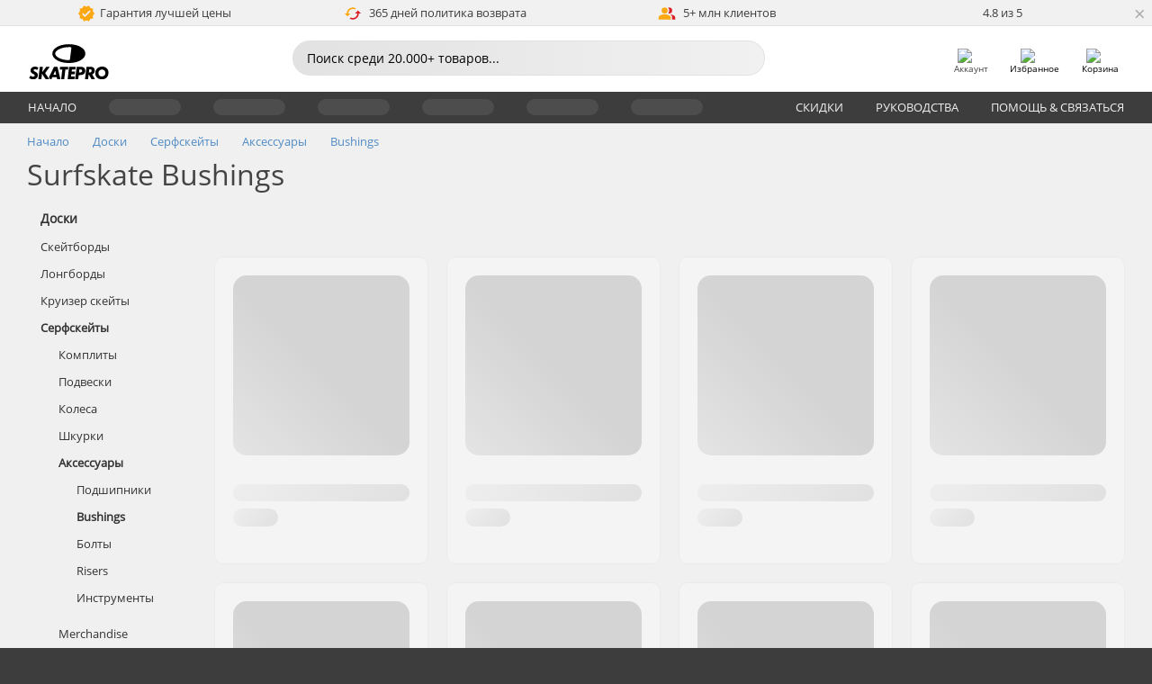

--- FILE ---
content_type: text/html; charset=UTF-8
request_url: https://www.skatepro.ru/c423.htm
body_size: 20499
content:
<!doctype html>
<html class="no-js" dir="ltr" lang="ru">
<head itemscope itemtype="http://schema.org/WebSite">
	<link rel="dns-prefetch" href="https://cdn.skatepro.com"/>
	<link rel="preconnect" href="https://cdn.skatepro.com"/>
	<meta charset="utf-8" />
	<meta itemprop="name" content="SkatePro.ru" />
	<title>Бушинги для серфскейта - Купить бушинги для серфскейт траков</title>
	<meta name="description" content="Посмотрите на наши 15 моделей бушингов для серфскейта. Качественные бушинги от лучших брендов как Venom. Цены от 929 ₽ до 5499 ₽." />
	<meta property="og:image" content="https://cdn.skatepro.com/product/520/venom-standard-hpf-bushings-2-pack-8o.webp" />
	<meta property="og:title" content="Бушинги для серфскейта - Купить бушинги для серфскейт траков" />
	<meta property="og:url" content="https://www.skatepro.ru/c423.htm" />
	<meta property="og:type" content="website" />
	<link rel="canonical" href="https://www.skatepro.ru/c423.htm" />
	<link rel="alternate" hreflang="cs" href="https://www.skatepro.cz/c423.htm" />
	<link rel="alternate" hreflang="da" href="https://www.skatepro.dk/c423.htm" />
	<link rel="alternate" hreflang="de" href="https://www.skatepro.de/c423.htm" />
	<link rel="alternate" hreflang="de-at" href="https://www.skatepro.at/c423.htm" />
	<link rel="alternate" hreflang="de-ch" href="https://www.skatepro.ch/de/c423.htm" />
	<link rel="alternate" hreflang="el" href="https://www.skatepro.gr/c423.htm" />
	<link rel="alternate" hreflang="en" href="https://www.skatepro.com/en-us/c423.htm" />
	<link rel="alternate" hreflang="en-au" href="https://www.skatepro.com.au/c423.htm" />
	<link rel="alternate" hreflang="en-ca" href="https://www.skatepro.ca/en/c423.htm" />
	<link rel="alternate" hreflang="en-gb" href="https://www.skatepro.uk/c423.htm" />
	<link rel="alternate" hreflang="en-ie" href="https://www.skatepro.ie/c423.htm" />
	<link rel="alternate" hreflang="en-nz" href="https://www.skatepro.co.nz/c423.htm" />
	<link rel="alternate" hreflang="es" href="https://www.skatepro.es/c423.htm" />
	<link rel="alternate" hreflang="es-mx" href="https://www.skatepro.com.mx/c423.htm" />
	<link rel="alternate" hreflang="es-us" href="https://www.skatepro.com/es-us/c423.htm" />
	<link rel="alternate" hreflang="et" href="https://www.skatepro.ee/c423.htm" />
	<link rel="alternate" hreflang="fi" href="https://www.skatepro.fi/c423.htm" />
	<link rel="alternate" hreflang="fr" href="https://www.skatepro.fr/c423.htm" />
	<link rel="alternate" hreflang="fr-be" href="https://www.skatepro.be/fr/c423.htm" />
	<link rel="alternate" hreflang="fr-ca" href="https://www.skatepro.ca/fr/c423.htm" />
	<link rel="alternate" hreflang="fr-ch" href="https://www.skatepro.ch/fr/c423.htm" />
	<link rel="alternate" hreflang="hr" href="https://www.skatepro.hr/c423.htm" />
	<link rel="alternate" hreflang="hu" href="https://www.skatepro.hu/c423.htm" />
	<link rel="alternate" hreflang="it" href="https://www.skatepro.it/c423.htm" />
	<link rel="alternate" hreflang="lt" href="https://www.skatepro.lt/c423.htm" />
	<link rel="alternate" hreflang="lv" href="https://www.skatepro.lv/c423.htm" />
	<link rel="alternate" hreflang="nl" href="https://www.skatepro.nl/c423.htm" />
	<link rel="alternate" hreflang="nl-be" href="https://www.skatepro.be/nl/c423.htm" />
	<link rel="alternate" hreflang="no" href="https://www.skatepro.no/c423.htm" />
	<link rel="alternate" hreflang="pl" href="https://www.skatepro.com.pl/c423.htm" />
	<link rel="alternate" hreflang="pt" href="https://www.skatepro.pt/c423.htm" />
	<link rel="alternate" hreflang="ro" href="https://www.skatepro.ro/c423.htm" />
	<link rel="alternate" hreflang="ru" href="https://www.skatepro.ru/c423.htm" />
	<link rel="alternate" hreflang="sv" href="https://www.skatepro.se/c423.htm" />
	<meta name="viewport" content="width=device-width, initial-scale=1.0, maximum-scale=1" />
	<meta http-equiv="X-UA-Compatible" content="IE=edge" />
	<meta name="format-detection" content="telephone=no" />
		<meta name="msapplication-config" content="https://cdn.skatepro.com/shop/skatepro/browserconfig.xml?v=2">
	<meta name="theme-color" content="#000000">
	<link rel="apple-touch-icon" sizes="180x180" href="https://cdn.skatepro.com/shop/skatepro/apple-touch-icon.png?v=2">
	<link rel="icon" type="image/png" href="https://cdn.skatepro.com/shop/skatepro/favicon-32x32.png?v=2" sizes="32x32">
	<link rel="icon" type="image/png" href="https://cdn.skatepro.com/shop/skatepro/favicon-16x16.png?v=2" sizes="16x16">
	<link rel="manifest" href="https://cdn.skatepro.com/shop/skatepro/manifest.json?v=2">
	<link rel="mask-icon" href="https://cdn.skatepro.com/shop/skatepro/safari-pinned-tab.svg?v=3" color="#000000">
		<base href="https://www.skatepro.ru/" />
	<link rel="shortcut icon" href="https://cdn.skatepro.com/shop/skatepro/favicon.ico?v=2">
		<link rel="stylesheet" type="text/css" href="https://cdn.skatepro.com/css/vendor/foundation/foundation.min.css"  />
	<link rel="stylesheet" type="text/css" href="https://cdn.skatepro.com/css/general.min-1769778664.css"  />
	<link rel="stylesheet" type="text/css" href="https://cdn.skatepro.com/css/filter.min-1769778664.css"  />
	<link rel="stylesheet" type="text/css" href="https://cdn.skatepro.com/css/category.min-1769778664.css"  />
	<link rel="stylesheet" type="text/css" href="https://cdn.skatepro.com/css/sizing_guide.min-1769778664.css"  />
	<link rel="stylesheet" type="text/css" href="https://cdn.skatepro.com/css/vendor/rangeslider/ionrangeslider.min.css"  />
	<link rel="stylesheet" type="text/css" href="https://cdn.skatepro.com/css/other.min-1769778664.css"  />
	<link rel="stylesheet" type="text/css" href="https://cdn.skatepro.com/css/section.min-1769778664.css"  />
	<link rel="stylesheet" type="text/css" href="https://cdn.skatepro.com/css/section_brand.min-1769778664.css"  />
	<link rel="stylesheet" type="text/css" href="https://cdn.skatepro.com/css/section_guide.min-1769778664.css"  />
	<link rel="stylesheet" type="text/css" href="https://cdn.skatepro.com/css/section_minibanner.min-1769778664.css"  />
	<link rel="stylesheet" type="text/css" href="https://cdn.skatepro.com/css/section_category.min-1769778664.css"  />
	<link rel="stylesheet" type="text/css" href="https://cdn.skatepro.com/css/vendor/google/font.css"  />
	<script type="text/javascript" src="https://cdn.skatepro.com/web_component/autocomplete/autocomplete_section.min-1769778665.js" defer crossorigin></script>
	<script type="text/javascript" src="https://cdn.skatepro.com/web_component/autocomplete/autocomplete_product.min-1769778665.js" defer crossorigin></script>
	<script type="text/javascript" src="https://cdn.skatepro.com/web_component/autocomplete/autocomplete_phrase.min-1769778665.js" defer crossorigin></script>
	<script type="text/javascript" src="https://cdn.skatepro.com/web_component/autocomplete/autocomplete_article.min-1769778665.js" defer crossorigin></script>
	<script type="text/javascript" src="https://cdn.skatepro.com/web_component/autocomplete/autocomplete_brand.min-1769778665.js" defer crossorigin></script>
	<script type="text/javascript" src="https://cdn.skatepro.com/web_component/autocomplete/autocomplete_category.min-1769778665.js" defer crossorigin></script>
	<script type="text/javascript" src="https://cdn.skatepro.com/web_component/product_list_box.min-1769778665.js" defer crossorigin></script>
	<script type="text/javascript" src="https://cdn.skatepro.com/web_component/recommended_product.min-1769778665.js" defer crossorigin></script>
	<script type="text/javascript" src="https://cdn.skatepro.com/web_component/recommendation_section.min-1769778665.js" defer crossorigin></script>
	<script type="text/javascript" src="https://cdn.skatepro.com/web_component/custom_dialog.min-1769778665.js" defer crossorigin></script>
	<script type="text/javascript" src="https://cdn.skatepro.com/web_component/review_user.min-1769778665.js" defer crossorigin></script>
	<script type="text/javascript" src="https://cdn.skatepro.com/web_component/review_average.min-1769778665.js" defer crossorigin></script>
	<script type="text/javascript" src="https://cdn.skatepro.com/web_component/review_number_per_star.min-1769778665.js" defer crossorigin></script>
	<script type="text/javascript" src="https://cdn.skatepro.com/web_component/notification_box.min-1769778665.js" defer crossorigin></script>
	<script type="text/javascript" src="https://cdn.skatepro.com/web_component/rating_star.min-1769778665.js" defer crossorigin></script>
	<script type="text/javascript" src="https://cdn.skatepro.com/web_component/top3/top3_section.min-1769778665.js" defer crossorigin></script>
	<script type="text/javascript" src="https://cdn.skatepro.com/web_component/top3/top3_subsection.min-1769778665.js" defer crossorigin></script>
	<script type="text/javascript" src="https://cdn.skatepro.com/web_component/top3/top3_product.min-1769778665.js" defer crossorigin></script>
	<script type="text/javascript" src="https://cdn.skatepro.com/web_component/color_swatch.min-1769778665.js" defer crossorigin></script>
	<script type="text/javascript" src="https://cdn.skatepro.com/web_component/product_list_section.min-1769778665.js" defer crossorigin></script>
	<script type="text/javascript" src="https://cdn.skatepro.com/web_component/article_list_section.min-1769778665.js" defer crossorigin></script>
	<script type="text/javascript" src="https://cdn.skatepro.com/web_component/article_list_box.min-1769778665.js" defer crossorigin></script>
	<script type="text/javascript" src="https://cdn.skatepro.com/web_component/filter/filter_button_list.min-1769778665.js" defer crossorigin></script>
	<script type="text/javascript" src="https://cdn.skatepro.com/web_component/filter/filter_button.min-1769778665.js" defer crossorigin></script>
	<script type="text/javascript" src="https://cdn.skatepro.com/web_component/filter/filter_button_sort.min-1769778665.js" defer crossorigin></script>
	<script type="text/javascript" src="https://cdn.skatepro.com/web_component/filter/filter_button_badge.min-1769778665.js" defer crossorigin></script>
	<script type="text/javascript" src="https://cdn.skatepro.com/web_component/filter/filter_button_reset.min-1769778665.js" defer crossorigin></script>
	<script type="text/javascript" src="https://cdn.skatepro.com/web_component/filter/filter_dialog.min-1769778665.js" defer crossorigin></script>
	<script type="text/javascript" src="https://cdn.skatepro.com/web_component/filter/filter_option_color.min-1769778665.js" defer crossorigin></script>
	<script type="text/javascript" src="https://cdn.skatepro.com/web_component/filter/filter_option_radio.min-1769778665.js" defer crossorigin></script>
	<script type="text/javascript" src="https://cdn.skatepro.com/web_component/filter/filter_option_checkbox.min-1769778665.js" defer crossorigin></script>
	<script type="text/javascript" src="https://cdn.skatepro.com/web_component/filter/filter_option_range.min-1769778665.js" defer crossorigin></script>
	<script type="text/javascript" src="https://cdn.skatepro.com/web_component/input_currency.min-1769778665.js" defer crossorigin></script>
	<script type="text/javascript" src="https://cdn.skatepro.com/web_component/page_load_more.min-1769778665.js" defer crossorigin></script>
	<script src="https://cdn.skatepro.com/js/vendor/jquery/jquery.min.js" crossorigin="anonymous"></script>
	<script src="https://cdn.skatepro.com/js/vendor/foundation/foundation.js" crossorigin="anonymous"></script>
	<script src="https://cdn.skatepro.com/js/general.min-1769778665.js" crossorigin="anonymous"></script>
	<script src="https://cdn.skatepro.com/js/vendor/adoptedstylesheet/adoptedStyleSheets.js" crossorigin="anonymous"></script>
	<script src="https://cdn.skatepro.com/js/autocomplete_search.min-1769778665.js" crossorigin="anonymous"></script>
	<script src="https://cdn.skatepro.com/js/data/model/product_model.min-1769778665.js" crossorigin="anonymous"></script>
	<script src="https://cdn.skatepro.com/js/data/model/brand_model.min-1769778665.js" crossorigin="anonymous"></script>
	<script src="https://cdn.skatepro.com/js/data/model/article_model.min-1769778665.js" crossorigin="anonymous"></script>
	<script src="https://cdn.skatepro.com/js/data/model/phrase_model.min-1769778665.js" crossorigin="anonymous"></script>
	<script src="https://cdn.skatepro.com/js/data/model/category_model.min-1769778665.js" crossorigin="anonymous"></script>
	<script src="https://cdn.skatepro.com/js/data/model/product_result_model.min-1769778665.js" crossorigin="anonymous"></script>
	<script src="https://cdn.skatepro.com/js/data/model/review_model.min-1769778665.js" crossorigin="anonymous"></script>
	<script src="https://cdn.skatepro.com/js/data/model/expert_review_model.min-1769778665.js" crossorigin="anonymous"></script>
	<script src="https://cdn.skatepro.com/js/data/model/navigation_model.min-1769778665.js" crossorigin="anonymous"></script>
	<script src="https://cdn.skatepro.com/js/validate.min-1769778665.js" crossorigin="anonymous"></script>
	<script src="https://cdn.skatepro.com/js/vendor/rangeslider/ionrangeslider.min.js" crossorigin="anonymous"></script>
	<script src="https://cdn.skatepro.com/js/slider.min-1769778665.js" crossorigin="anonymous"></script>
	<script src="https://cdn.skatepro.com/js/element_spacer.min-1769778665.js" crossorigin="anonymous"></script>
	<script src="https://cdn.skatepro.com/js/filter.min-1769778665.js" crossorigin="anonymous"></script>
	<script src="https://cdn.skatepro.com/js/shorten.min-1769778665.js" crossorigin="anonymous"></script>
	<script src="https://cdn.skatepro.com/js/data/product_list_state.min-1769778665.js" crossorigin="anonymous"></script>
	<script src="https://cdn.skatepro.com/js/data/model/top3_subsection_model.min-1769778665.js" crossorigin="anonymous"></script>
	<script src="https://cdn.skatepro.com/js/data/model/filter_type_model.min-1769778665.js" crossorigin="anonymous"></script>
	<script src="https://cdn.skatepro.com/js/data/model/filter_type_sort_model.min-1769778665.js" crossorigin="anonymous"></script>
	<script src="https://cdn.skatepro.com/js/data/model/filter_type_text_model.min-1769778665.js" crossorigin="anonymous"></script>
	<script src="https://cdn.skatepro.com/js/data/model/filter_type_range_model.min-1769778665.js" crossorigin="anonymous"></script>
	<script src="https://cdn.skatepro.com/js/data/model/filter_type_color_model.min-1769778665.js" crossorigin="anonymous"></script>
	<script src="https://cdn.skatepro.com/js/data/model/filter_value_model.min-1769778665.js" crossorigin="anonymous"></script>
	<script src="https://cdn.skatepro.com/js/data/model/filter_value_text_model.min-1769778665.js" crossorigin="anonymous"></script>
	<script src="https://cdn.skatepro.com/js/data/model/filter_value_color_model.min-1769778665.js" crossorigin="anonymous"></script>
	<script async src="https://cdn.skatepro.com/js/vendor/foundation/what-input.js" crossorigin="anonymous"></script>
	<script id="usercentrics-cmp" src="https://web.cmp.usercentrics.eu/ui/loader.js" data-settings-id="hk8ePZ5G8CSHKr" async></script><script>
		window.addEventListener('UC_UI_INITIALIZED', function(event) {
			UC_UI.showFirstLayer();
		})
		</script><script>
		window.dataLayer = window.dataLayer || [];
    function gtag(){dataLayer.push(arguments);}
    const gtm_mode = true;
    
    gtag('consent', 'default', {
        ad_personalization: 'denied',
        ad_storage: 'denied',
        ad_user_data: 'denied',
        analytics_storage: 'denied',
        functionality_storage: 'denied',
        personalization_storage: 'denied',
        security_storage: 'granted',
        wait_for_update: 500
    });
    gtag('set', 'ads_data_redaction', true);
window.dataLayer.push({"dimension2_gtm":"","dimension3_gtm":"category","dimension4_gtm":""});
</script>
<script>!function(){"use strict";function l(e){for(var t=e,r=0,n=document.cookie.split(";");r<n.length;r++){var o=n[r].split("=");if(o[0].trim()===t)return o[1]}}function s(e){return localStorage.getItem(e)}function u(e){return window[e]}function A(e,t){e=document.querySelector(e);return t?null==e?void 0:e.getAttribute(t):null==e?void 0:e.textContent}var e=window,t=document,r="script",n="dataLayer",o="https://gss.skatepro.ru",a="",i="3jljyzvxkrjn",c="dkhf8eo=aWQ9R1RNLVdNQkxMV0RO&sort=desc",g="stapeUserId",v="",E="",d=!1;try{var d=!!g&&(m=navigator.userAgent,!!(m=new RegExp("Version/([0-9._]+)(.*Mobile)?.*Safari.*").exec(m)))&&16.4<=parseFloat(m[1]),f="stapeUserId"===g,I=d&&!f?function(e,t,r){void 0===t&&(t="");var n={cookie:l,localStorage:s,jsVariable:u,cssSelector:A},t=Array.isArray(t)?t:[t];if(e&&n[e])for(var o=n[e],a=0,i=t;a<i.length;a++){var c=i[a],c=r?o(c,r):o(c);if(c)return c}else console.warn("invalid uid source",e)}(g,v,E):void 0;d=d&&(!!I||f)}catch(e){console.error(e)}var m=e,g=(m[n]=m[n]||[],m[n].push({"gtm.start":(new Date).getTime(),event:"gtm.js"}),t.getElementsByTagName(r)[0]),v=I?"&bi="+encodeURIComponent(I):"",E=t.createElement(r),f=(d&&(i=8<i.length?i.replace(/([a-z]{8}$)/,"kp$1"):"kp"+i),!d&&a?a:o);E.async=!0,E.src=f+"/"+i+".js?"+c+v,null!=(e=g.parentNode)&&e.insertBefore(E,g)}();</script>
<script type="text/javascript" async src="https://www.googletagmanager.com/gtag/js?id=AW-925254201"></script>
<script type="text/javascript">
		gtag('js', new Date());
		gtag('config', 'AW-925254201', {'groups':'adwords', 'allow_enhanced_conversions':true});
</script>
		<script type="text/plain" src="//cdn.scarabresearch.com/js/187079763D62B1FC/scarab-v2.js" data-usercentrics="Emarsys" id="scarab-js-api"></script>
		<script type="text/plain" data-usercentrics="Emarsys">
		var ScarabQueue;
		ScarabQueue = ScarabQueue || [];
		</script>
		</head>
<body>
	<noscript><iframe src="https://gss.skatepro.ru/ns.html?id=GTM-WMBLLWDN" height="0" width="0" style="display:none;visibility:hidden"></iframe></noscript>
		<noscript id="deferred-styles">
			<link rel="stylesheet" type="text/css" href="https://cdn.skatepro.com/css/mobile_menu2.min-1769778664.css" media="(max-width: 78.125em)" />
<link rel="stylesheet" type="text/css" href="https://cdn.skatepro.com/css/review.min-1769778664.css"  />
		</noscript>
		<script>
						(function() {
				if (typeof window.CustomEvent === "function") {
					return false;
				}

				function CustomEvent(event, params) {
					params = params || {bubbles: false, cancelable: false, detail: undefined};
					var evt = document.createEvent('CustomEvent');
					evt.initCustomEvent(event, params.bubbles, params.cancelable, params.detail);
					return evt;
				}
				CustomEvent.prototype = window.Event.prototype;
				window.CustomEvent = CustomEvent;
			})();
			var slick_loaded_event = new CustomEvent('slick_loaded', {});
			var loadDeferredStyles = function() {
				var addStylesNode = document.getElementById("deferred-styles");
				var replacement = document.createElement("div");
				replacement.innerHTML = addStylesNode.textContent;
				document.body.appendChild(replacement);
				addStylesNode.parentElement.removeChild(addStylesNode);
			};
			var raf = requestAnimationFrame || mozRequestAnimationFrame || webkitRequestAnimationFrame || msRequestAnimationFrame;
			if (raf) {
				raf(function() {
					window.setTimeout(loadDeferredStyles, 0);
				});
			}
			else {
				window.addEventListener('load', loadDeferredStyles);
			}
		</script>
		
		<script>
		let data_provider_settings = {
			'cluster_id': 'w251AC48E',
			'market': 'RU_RU',
			'locale': 'ru-RU',
			'touchpoint': window.innerWidth > 1250 ? 'desktop' : 'mobile',
			'session_key': '19023195e5c5f8938e2e143e9244b67a',
			'customer_key': '',
			'limit': 60,
			'skip': 0,
		}
		let format_settings = {
			'link_prefix': 'https://www.skatepro.ru',
			'price_format': {"title":"Russian ruble","symbol_left":"","symbol_right":"\u20bd","symbol_space":"yes","decimal_point":",","thousands_point":"","decimal_places":"0","value":"15.74803162","code":"RUB","currencies_id":"15","is_default":"1","allow_code_prepend":"0"},
			'cdn': 'https://cdn.skatepro.com',
			'static': 'https://static.skatepro.com',
			'date_format': 'd/m/Y',
			'company_name': 'SkatePro',
		}
		let content_provider = 'voyado';
		let recommendation_provider = 'voyado';
		let search_provider = 'voyado';
		
		window.asset_manifest = JSON.parse('{"js\/menu_module.js":"js\/menu_module.min-1769778665.js","js\/shop_payment.js":"js\/shop_payment.min-1769778665.js","js\/product_info_module.js":"js\/product_info_module.min-1769778665.js","js\/account_history_info.js":"js\/account_history_info.min-1769778665.js","js\/product.js":"js\/product.min-1769778665.js","js\/product_info.js":"js\/product_info.min-1769778665.js","js\/specials_module.js":"js\/specials_module.min-1769778665.js","js\/checkout.js":"js\/checkout.min-1769778665.js","js\/customizer_module.js":"js\/customizer_module.min-1769778665.js","js\/account_history.js":"js\/account_history.min-1769778665.js","js\/dialog_polyfill.js":"js\/dialog_polyfill.min-1769778665.js","js\/checkout_shop_module.js":"js\/checkout_shop_module.min-1769778665.js","js\/reviews_write.js":"js\/reviews_write.min-1769778665.js","js\/constant.js":"js\/constant.min-1769778665.js","js\/error404_module.js":"js\/error404_module.min-1769778665.js","js\/account.js":"js\/account.min-1769778665.js","js\/build.js":"js\/build.min-1769778665.js","js\/brand_module.js":"js\/brand_module.min-1769778665.js","js\/article_module.js":"js\/article_module.min-1769778665.js","js\/reviews_write_module.js":"js\/reviews_write_module.min-1769778665.js","js\/element_spacer.js":"js\/element_spacer.min-1769778665.js","js\/tracking.js":"js\/tracking.min-1769778665.js","js\/search_module.js":"js\/search_module.min-1769778665.js","js\/collect_component.js":"js\/collect_component.min-1769778665.js","js\/form_check.js":"js\/form_check.min-1769778665.js","js\/category_module.js":"js\/category_module.min-1769778665.js","js\/index_module.js":"js\/index_module.min-1769778665.js","js\/logoff_module.js":"js\/logoff_module.min-1769778665.js","js\/general.js":"js\/general.min-1769778665.js","js\/sizing_guide_module.js":"js\/sizing_guide_module.min-1769778665.js","js\/barcode_scanner.js":"js\/barcode_scanner.min-1769778665.js","js\/validate.js":"js\/validate.min-1769778665.js","js\/collect.js":"js\/collect.min-1769778665.js","js\/autocomplete_search.js":"js\/autocomplete_search.min-1769778665.js","js\/cart.js":"js\/cart.min-1769778665.js","js\/data\/model\/expert_review_model.js":"js\/data\/model\/expert_review_model.min-1769778665.js","js\/data\/model\/phrase_model.js":"js\/data\/model\/phrase_model.min-1769778665.js","js\/data\/model\/product_result_model.js":"js\/data\/model\/product_result_model.min-1769778665.js","js\/data\/model\/top3_subsection_model.js":"js\/data\/model\/top3_subsection_model.min-1769778665.js","js\/data\/model\/product_model.js":"js\/data\/model\/product_model.min-1769778665.js","js\/data\/model\/article_model.js":"js\/data\/model\/article_model.min-1769778665.js","js\/data\/model\/brand_model.js":"js\/data\/model\/brand_model.min-1769778665.js","js\/data\/model\/cart_product_model.js":"js\/data\/model\/cart_product_model.min-1769778665.js","js\/data\/model\/filter_type_text_model.js":"js\/data\/model\/filter_type_text_model.min-1769778665.js","js\/data\/model\/filter_type_sort_model.js":"js\/data\/model\/filter_type_sort_model.min-1769778665.js","js\/data\/model\/filter_value_color_model.js":"js\/data\/model\/filter_value_color_model.min-1769778665.js","js\/data\/model\/filter_type_range_model.js":"js\/data\/model\/filter_type_range_model.min-1769778665.js","js\/data\/model\/category_model.js":"js\/data\/model\/category_model.min-1769778665.js","js\/data\/model\/return_product_model.js":"js\/data\/model\/return_product_model.min-1769778665.js","js\/data\/model\/review_model.js":"js\/data\/model\/review_model.min-1769778665.js","js\/data\/model\/filter_type_color_model.js":"js\/data\/model\/filter_type_color_model.min-1769778665.js","js\/data\/model\/navigation_model.js":"js\/data\/model\/navigation_model.min-1769778665.js","js\/data\/model\/filter_type_model.js":"js\/data\/model\/filter_type_model.min-1769778665.js","js\/data\/model\/filter_value_text_model.js":"js\/data\/model\/filter_value_text_model.min-1769778665.js","js\/data\/model\/filter_value_model.js":"js\/data\/model\/filter_value_model.min-1769778665.js","js\/data\/data_service.js":"js\/data\/data_service.min-1769778665.js","js\/data\/product_list_state.js":"js\/data\/product_list_state.min-1769778665.js","js\/data\/provider\/skatepro\/map_to_category_model.js":"js\/data\/provider\/skatepro\/map_to_category_model.min-1769778665.js","js\/data\/provider\/skatepro\/search.js":"js\/data\/provider\/skatepro\/search.min-1769778665.js","js\/data\/provider\/skatepro\/autocomplete.js":"js\/data\/provider\/skatepro\/autocomplete.min-1769778665.js","js\/data\/provider\/skatepro\/index.js":"js\/data\/provider\/skatepro\/index.min-1769778665.js","js\/data\/provider\/skatepro\/article.js":"js\/data\/provider\/skatepro\/article.min-1769778665.js","js\/data\/provider\/skatepro\/sizing_guide.js":"js\/data\/provider\/skatepro\/sizing_guide.min-1769778665.js","js\/data\/provider\/skatepro\/service.js":"js\/data\/provider\/skatepro\/service.min-1769778665.js","js\/data\/provider\/skatepro\/cart.js":"js\/data\/provider\/skatepro\/cart.min-1769778665.js","js\/data\/provider\/skatepro\/product.js":"js\/data\/provider\/skatepro\/product.min-1769778665.js","js\/data\/provider\/skatepro\/category.js":"js\/data\/provider\/skatepro\/category.min-1769778665.js","js\/data\/provider\/skatepro\/map_to_brand_model.js":"js\/data\/provider\/skatepro\/map_to_brand_model.min-1769778665.js","js\/data\/provider\/skatepro\/specials.js":"js\/data\/provider\/skatepro\/specials.min-1769778665.js","js\/data\/provider\/skatepro\/map_to_article_model.js":"js\/data\/provider\/skatepro\/map_to_article_model.min-1769778665.js","js\/data\/provider\/skatepro\/map_to_product_model.js":"js\/data\/provider\/skatepro\/map_to_product_model.min-1769778665.js","js\/data\/provider\/voyado\/filter.js":"js\/data\/provider\/voyado\/filter.min-1769778665.js","js\/data\/provider\/voyado\/map_to_brand_model.js":"js\/data\/provider\/voyado\/map_to_brand_model.min-1769778665.js","js\/data\/provider\/voyado\/map_to_navigation_model.js":"js\/data\/provider\/voyado\/map_to_navigation_model.min-1769778665.js","js\/data\/provider\/voyado\/map_to_phrase_model.js":"js\/data\/provider\/voyado\/map_to_phrase_model.min-1769778665.js","js\/data\/provider\/voyado\/map_to_article_model.js":"js\/data\/provider\/voyado\/map_to_article_model.min-1769778665.js","js\/data\/provider\/voyado\/map_to_product_model.js":"js\/data\/provider\/voyado\/map_to_product_model.min-1769778665.js","js\/data\/provider\/voyado\/service.js":"js\/data\/provider\/voyado\/service.min-1769778665.js","js\/data\/provider\/voyado\/product.js":"js\/data\/provider\/voyado\/product.min-1769778665.js","js\/data\/provider\/voyado\/navigation.js":"js\/data\/provider\/voyado\/navigation.min-1769778665.js","js\/data\/provider\/voyado\/map_to_filter_model.js":"js\/data\/provider\/voyado\/map_to_filter_model.min-1769778665.js","js\/data\/provider\/voyado\/search.js":"js\/data\/provider\/voyado\/search.min-1769778665.js","js\/data\/provider\/voyado\/map_to_category_model.js":"js\/data\/provider\/voyado\/map_to_category_model.min-1769778665.js","js\/data\/provider\/voyado\/notification.js":"js\/data\/provider\/voyado\/notification.min-1769778665.js","js\/data\/provider\/voyado\/cart.js":"js\/data\/provider\/voyado\/cart.min-1769778665.js","js\/data\/provider\/voyado\/search_origin.js":"js\/data\/provider\/voyado\/search_origin.min-1769778665.js","js\/data\/provider\/voyado\/api.js":"js\/data\/provider\/voyado\/api.min-1769778665.js","js\/data\/provider\/voyado\/landing_page.js":"js\/data\/provider\/voyado\/landing_page.min-1769778665.js","js\/data\/provider\/voyado\/autocomplete.js":"js\/data\/provider\/voyado\/autocomplete.min-1769778665.js","js\/cart_module.js":"js\/cart_module.min-1769778665.js","js\/slider.js":"js\/slider.min-1769778665.js","js\/checkout_shop.js":"js\/checkout_shop.min-1769778665.js","js\/filter.js":"js\/filter.min-1769778665.js","js\/test.js":"js\/test.min-1769778665.js","js\/mobile_menu.js.php":"js\/mobile_menu.js.min-1769778665.php","js\/shorten.js":"js\/shorten.min-1769778665.js","js\/render_list.js":"js\/render_list.min-1769778665.js","js\/contact_us.js":"js\/contact_us.min-1769778665.js","js\/customizer.js":"js\/customizer.min-1769778665.js","css\/search.css":"css\/search.min-1769778664.css","css\/section_product.css":"css\/section_product.min-1769778664.css","css\/category.css":"css\/category.min-1769778664.css","css\/checkout.css":"css\/checkout.min-1769778664.css","css\/collect_mobile.css":"css\/collect_mobile.min-1769778664.css","css\/review.css":"css\/review.min-1769778664.css","css\/section_category.css":"css\/section_category.min-1769778664.css","css\/section_minibanner.css":"css\/section_minibanner.min-1769778664.css","css\/general_nordicsport.css":"css\/general_nordicsport.min-1769778664.css","css\/account.css":"css\/account.min-1769778664.css","css\/team_skatepro.css":"css\/team_skatepro.min-1769778664.css","css\/general.css":"css\/general.min-1769778664.css","css\/checkout_right_cart.css":"css\/checkout_right_cart.min-1769778664.css","css\/other.css":"css\/other.min-1769778664.css","css\/section_brand.css":"css\/section_brand.min-1769778664.css","css\/section_top3.css":"css\/section_top3.min-1769778664.css","css\/section_about.css":"css\/section_about.min-1769778664.css","css\/customizer.css":"css\/customizer.min-1769778664.css","css\/checkout_shop.css":"css\/checkout_shop.min-1769778664.css","css\/build.css":"css\/build.min-1769778664.css","css\/product.css":"css\/product.min-1769778664.css","css\/article.css":"css\/article.min-1769778664.css","css\/filter.css":"css\/filter.min-1769778664.css","css\/printorder.css":"css\/printorder.min-1769778664.css","css\/account_history_info.css":"css\/account_history_info.min-1769778664.css","css\/mobile_menu2.css":"css\/mobile_menu2.min-1769778664.css","css\/section.css":"css\/section.min-1769778664.css","css\/section_guide.css":"css\/section_guide.min-1769778664.css","css\/collect_tablet.css":"css\/collect_tablet.min-1769778664.css","css\/mobile_menu.css":"css\/mobile_menu.min-1769778664.css","css\/dialog_polyfill.css":"css\/dialog_polyfill.min-1769778664.css","css\/product_info.css":"css\/product_info.min-1769778664.css","css\/domain_article.css":"css\/domain_article.min-1769778664.css","css\/sizing_guide.css":"css\/sizing_guide.min-1769778664.css","web_component\/color_swatch.js":"web_component\/color_swatch.min-1769778665.js","web_component\/recommendation_section.js":"web_component\/recommendation_section.min-1769778665.js","web_component\/review_average.js":"web_component\/review_average.min-1769778665.js","web_component\/product_list_box.js":"web_component\/product_list_box.min-1769778665.js","web_component\/recommended_product.js":"web_component\/recommended_product.min-1769778665.js","web_component\/autocomplete\/autocomplete_brand.js":"web_component\/autocomplete\/autocomplete_brand.min-1769778665.js","web_component\/autocomplete\/autocomplete_phrase.js":"web_component\/autocomplete\/autocomplete_phrase.min-1769778665.js","web_component\/autocomplete\/autocomplete_article.js":"web_component\/autocomplete\/autocomplete_article.min-1769778665.js","web_component\/autocomplete\/autocomplete_section.js":"web_component\/autocomplete\/autocomplete_section.min-1769778665.js","web_component\/autocomplete\/autocomplete_category.js":"web_component\/autocomplete\/autocomplete_category.min-1769778665.js","web_component\/autocomplete\/autocomplete_product.js":"web_component\/autocomplete\/autocomplete_product.min-1769778665.js","web_component\/input_currency.js":"web_component\/input_currency.min-1769778665.js","web_component\/expert_review.js":"web_component\/expert_review.min-1769778665.js","web_component\/pagination_list.js":"web_component\/pagination_list.min-1769778665.js","web_component\/article_list_box.js":"web_component\/article_list_box.min-1769778665.js","web_component\/webpos\/webpos_quantity_input.js":"web_component\/webpos\/webpos_quantity_input.min-1769778665.js","web_component\/webpos\/webpos_delete.js":"web_component\/webpos\/webpos_delete.min-1769778665.js","web_component\/webpos\/webpos_return_product.js":"web_component\/webpos\/webpos_return_product.min-1769778665.js","web_component\/webpos\/webpos_product.js":"web_component\/webpos\/webpos_product.min-1769778665.js","web_component\/product_list_section.js":"web_component\/product_list_section.min-1769778665.js","web_component\/page_load_more.js":"web_component\/page_load_more.min-1769778665.js","web_component\/category_button.js":"web_component\/category_button.min-1769778665.js","web_component\/review_user.js":"web_component\/review_user.min-1769778665.js","web_component\/review_number_per_star.js":"web_component\/review_number_per_star.min-1769778665.js","web_component\/notification_box.js":"web_component\/notification_box.min-1769778665.js","web_component\/filter\/filter_option_range.js":"web_component\/filter\/filter_option_range.min-1769778665.js","web_component\/filter\/filter_button_badge.js":"web_component\/filter\/filter_button_badge.min-1769778665.js","web_component\/filter\/filter_option_radio.js":"web_component\/filter\/filter_option_radio.min-1769778665.js","web_component\/filter\/filter_button_reset.js":"web_component\/filter\/filter_button_reset.min-1769778665.js","web_component\/filter\/filter_button_list.js":"web_component\/filter\/filter_button_list.min-1769778665.js","web_component\/filter\/filter_button_sort.js":"web_component\/filter\/filter_button_sort.min-1769778665.js","web_component\/filter\/filter_option_checkbox.js":"web_component\/filter\/filter_option_checkbox.min-1769778665.js","web_component\/filter\/filter_button.js":"web_component\/filter\/filter_button.min-1769778665.js","web_component\/filter\/filter_option_color.js":"web_component\/filter\/filter_option_color.min-1769778665.js","web_component\/filter\/filter_dialog.js":"web_component\/filter\/filter_dialog.min-1769778665.js","web_component\/custom_dialog.js":"web_component\/custom_dialog.min-1769778665.js","web_component\/account\/account_order.js":"web_component\/account\/account_order.min-1769778665.js","web_component\/account\/account_dashboard_button.js":"web_component\/account\/account_dashboard_button.min-1769778665.js","web_component\/review_gallery.js":"web_component\/review_gallery.min-1769778665.js","web_component\/rating_star.js":"web_component\/rating_star.min-1769778665.js","web_component\/article_list_section.js":"web_component\/article_list_section.min-1769778665.js","web_component\/top3\/top3_subsection.js":"web_component\/top3\/top3_subsection.min-1769778665.js","web_component\/top3\/top3_product.js":"web_component\/top3\/top3_product.min-1769778665.js","web_component\/top3\/top3_section.js":"web_component\/top3\/top3_section.min-1769778665.js"}');
  		window.asset = function (path) {
    		return 'https://cdn.skatepro.com/' + (window.asset_manifest[path] || path);
		};
		
		var cache_bust_data_provider = '?74';
		
		let DEV_ONLY = false;
		</script>
		<script type='module'>
		//TODO TSJ, 2024-07-04: Put this somewhere else - it does not belong here
		const { data_service } = await import(asset('js/data/data_service.js'));
		
		let notification_data_provider_settings = {
				...data_provider_settings,
				provider: 'voyado'
			};
		let notification_instance = await data_service.create(notification_data_provider_settings);
		
		// Voyado notification handling
		document.body.addEventListener('click', async (event) => {
			// Check if the clicked element is a custom element (contains a hyphen)
			if (event.target.tagName && event.target.tagName.includes('-')) {
				// We use composedPath() to get the full path of the event, including the shadow DOM for nested custom elements
				const path = event.composedPath();
  
				// Find the first <a> element with a data-track_value/track_type attribute
				const targetLink = path.find(element =>
					element instanceof HTMLAnchorElement && element.hasAttribute('data-track_type') && element.hasAttribute('data-track_value')
				);
				
				if (targetLink) {
					const track_type = targetLink.getAttribute('data-track_type');
					const track_value = targetLink.getAttribute('data-track_value');
					
					// Stop the default behavior of the <a> tag
					event.preventDefault();
					
					switch (track_type) {
						case 'click':
							await notification_instance.notification_click(track_value);
							break;
						case 'add_favorite':
							await notification_instance.notification_add_favorite(track_value);
							break;
						case 'remove_favorite':
							await notification_instance.notification_remove_favorite(track_value);
							break;
						case 'add_to_cart':
							await notification_instance.notification_add_to_cart(track_value);
							break;
					}
					
					if (event.ctrlKey || event.shiftKey || event.metaKey) {
						window.open(targetLink.href, '_blank');
					} 
					else {
						window.location.href = targetLink.href;
					}
				}
			}
		});
		</script>
		
			<div class="uvp_container">
				<div class="uvp_background">
					<div class="row uvp_rotater"><div class="small-24 medium-8 large-6 columns text-center uvp"><a href="https://www.skatepro.ru/a56.htm"><svg id="Layer_1" data-name="Layer 1" xmlns="http://www.w3.org/2000/svg" viewBox="0 0 24 24" class="uvp_icon_svg"><defs><style>.a{fill:none;}.svg-orange{fill:#fca812;}</style></defs><rect class="a" width="24" height="24"/><path class="svg-orange" d="M23,12,20.56,9.2l.34-3.69-3.61-.82L15.4,1.5,12,3,8.6,1.5,6.71,4.69,3.1,5.5l.34,3.7L1,12l2.44,2.79-.34,3.7,3.61.82L8.6,22.5,12,21l3.4,1.46,1.89-3.19,3.61-.82-.34-3.69ZM10.09,16.72l-3.8-3.81,1.48-1.49,2.32,2.33L16,7.87l1.48,1.49Z" transform="translate(0 0)"/></svg>Гарантия лучшей цены</a></div><div class="small-24 medium-8 large-6 columns text-center uvp"><a href="https://www.skatepro.ru/a56.htm"><svg xmlns="http://www.w3.org/2000/svg" viewBox="0 0 24 24" class="uvp_icon_svg">
  <defs>
    <style>
      .a {
        fill: none;
      }

      .svg-red {
        fill: #da2127;
      }

      .svg-orange {
        fill: #fca812;
      }
    </style>
  </defs>
  <path class="a" d="M0,0H24V24H0Z"/>
  <path class="svg-red" d="M19,8l-4,4h3a6.00475,6.00475,0,0,1-6,6,5.87048,5.87048,0,0,1-2.8-.7L7.74,18.76A7.98594,7.98594,0,0,0,20,12h3Z"/>
  <path class="svg-orange" d="M6,12a6.00475,6.00475,0,0,1,6-6,5.87048,5.87048,0,0,1,2.8.7l1.46-1.46A7.98594,7.98594,0,0,0,4,12H1l4,4,4-4Z"/>
</svg>
365 дней политика возврата</a></div><div class="small-24 medium-8 large-6 columns text-center uvp"><a href="https://www.skatepro.ru/a56.htm"><svg xmlns="http://www.w3.org/2000/svg" viewBox="0 0 24 24" class="uvp_icon_svg">
  <defs>
    <style>
      .a {
        fill: none;
      }

      .b {
        fill: #da2127;
      }

      .c {
        fill: #fca812;
      }
    </style>
  </defs>
  <rect class="a" width="24" height="24"/>
  <g>
    <path class="b" d="M16.67,13.13A4.65087,4.65087,0,0,1,19,17v3h4V17C23,14.82,19.43,13.53,16.67,13.13Z" transform="translate(0 -0.00002)"/>
    <path class="b" d="M15,12a4,4,0,1,0,0-8,4.17825,4.17825,0,0,0-1.33.24,5.97989,5.97989,0,0,1,0,7.52A4.17825,4.17825,0,0,0,15,12Z" transform="translate(0 -0.00002)"/>
  </g>
  <g>
    <circle class="c" cx="9" cy="8" r="4"/>
    <path class="c" d="M9,13c-2.67,0-8,1.34-8,4v3H17V17C17,14.34,11.67,13,9,13Z" transform="translate(0 -0.00002)"/>
  </g>
</svg>
5+ млн клиентов</a></div><div class="small-24 medium-8 large-6 columns text-center hide-for-medium-only uvp"><a href="https://www.skatepro.ru/a56.htm"><span class="uvp_icon" style="display: inline-block;"><rating-star data-rating="4.8" data-fillcolor="#FCA812" data-emptycolor="rgba(255, 255, 255, 0.3)" data-height="16px"></rating-star></span>4.8 из 5</a></div></div>
					<div class="close_uvp_infobar" onclick="close_banner(event, 'uvp', true);$(this).parent().slideToggle();">&times;</div>
				</div>
			</div>
		<!-- header -->
<div class="header_container" style="position: relative;">
	<div class="row collapse" style="position: relative; padding-top: 4px;">
		<div class="small-8 medium-7 large-3 columns">
			<div style="display: table; width: 100%;">
				<div style="display: table-cell; width: 1%;">
					<div class="header_mobile hide-for-large" style="min-width: 60px;color:#FFF;" onclick="toggle_mobile_menu()">
						<div class="mobile_menu_button">
							<span class="mobile_menu_button_bar"></span>
							<span class="mobile_menu_button_bar"></span>
							<span class="mobile_menu_button_bar"></span>
							<span class="mobile_menu_button_bar"></span>
							<div>Меню</div>
						</div>
					</div>
				</div>

								<div class="header_logo_container" style="display: table-cell; text-align: center;">
					<div class="header_logo"><a href="https://www.skatepro.ru/" title="SkatePro"><img src="https://cdn.skatepro.com/shop/skatepro/logo.svg?7" alt="SkatePro" height="39" width="105" /></a></div>
				</div>
			</div>
		</div>
		<ul class="mobilemenu2 hide-for-large" style="display: none;"><li data-id="19" class="subcat"><div><img src="https://cdn.skatepro.com/icon/menu/19.svg" style="height: 30px;" />Для зимы</div><ul><li class="hide-for-large mobilemenu2_back">Для зимы</li><li data-id="71" class="subcat"><div>Коньки</div><ul><li class="hide-for-large mobilemenu2_back">Коньки</li><li data-id="233"><div><a href="https://www.skatepro.ru/c233.htm">Детские</a></div></li>
			<li data-id="232"><div><a href="https://www.skatepro.ru/c232.htm">Фигурные</a></div></li>
			<li data-id="89"><div><a href="https://www.skatepro.ru/c89.htm">Прогулочные</a></div></li>
			<li data-id="1001"><div><a href="https://www.skatepro.ru/c1001.htm">Хоккейные</a></div></li>
			<li data-id="161"><div><a href="https://www.skatepro.ru/c161.htm">Аксессуары</a></div></li>
			<li data-id="527"><div><a href="https://www.skatepro.ru/c527.htm">Insoles</a></div></li>
			<li data-id="494" class="subcat"><div>Защита</div><ul><li class="hide-for-large mobilemenu2_back">Защита</li><li data-id="134" class="subcat"><div>Детские</div><ul><li class="hide-for-large mobilemenu2_back">Детские</li><li data-id="484"><div><a href="https://www.skatepro.ru/c484.htm">Шлемы</a></div></li>
			<li data-id="474"><div><a href="https://www.skatepro.ru/c474.htm">Packs</a></div></li>
			</ul></li>
			<li data-id="483"><div><a href="https://www.skatepro.ru/c483.htm">Шлемы</a></div></li>
			<li data-id="601"><div><a href="https://www.skatepro.ru/c601.htm">3-pack</a></div></li>
			<li data-id="603"><div><a href="https://www.skatepro.ru/c603.htm">Wrist guards</a></div></li>
			<li data-id="609"><div><a href="https://www.skatepro.ru/c609.htm">Knee Protection</a></div></li>
			<li data-id="476"><div><a href="https://www.skatepro.ru/c476.htm">Elbow Protection</a></div></li>
			<li data-id="495"><div><a href="https://www.skatepro.ru/c495.htm">Защитные шорты</a></div></li>
			</ul></li>
			</ul></li>
			<li data-id="331" class="subcat"><div>Горные лыжи</div><ul><li class="hide-for-large mobilemenu2_back">Горные лыжи</li><li data-id="282" class="subcat"><div>Лыжные ботинки</div><ul><li class="hide-for-large mobilemenu2_back">Лыжные ботинки</li><li data-id="304"><div><a href="https://www.skatepro.ru/c304.htm">Мужские</a></div></li>
			<li data-id="307"><div><a href="https://www.skatepro.ru/c307.htm">Детские</a></div></li>
			<li data-id="339"><div><a href="https://www.skatepro.ru/c339.htm">Женские</a></div></li>
			<li data-id="533"><div><a href="https://www.skatepro.ru/c533.htm">Insoles</a></div></li>
			</ul></li>
			<li data-id="326"><div><a href="https://www.skatepro.ru/c326.htm">Крепления для лыж</a></div></li>
			<li data-id="305"><div><a href="https://www.skatepro.ru/c305.htm">Лыжные палки</a></div></li>
			<li data-id="363" class="subcat"><div>Goggles</div><ul><li class="hide-for-large mobilemenu2_back">Goggles</li><li data-id="320"><div><a href="https://www.skatepro.ru/c320.htm">Горнолыжные очки</a></div></li>
			<li data-id="267"><div><a href="https://www.skatepro.ru/c267.htm">Covers</a></div></li>
			</ul></li>
			<li data-id="611" class="subcat"><div>Аксессуары</div><ul><li class="hide-for-large mobilemenu2_back">Аксессуары</li><li data-id="173"><div><a href="https://www.skatepro.ru/c173.htm">Skins</a></div></li>
			<li data-id="103"><div><a href="https://www.skatepro.ru/c103.htm">Инструменты</a></div></li>
			<li data-id="324"><div><a href="https://www.skatepro.ru/c324.htm">Разное</a></div></li>
			</ul></li>
			<li data-id="165" class="subcat"><div>Защита</div><ul><li class="hide-for-large mobilemenu2_back">Защита</li><li data-id="316"><div><a href="https://www.skatepro.ru/c316.htm">Шлемы</a></div></li>
			<li data-id="492"><div><a href="https://www.skatepro.ru/c492.htm">Защитные шорты</a></div></li>
			<li data-id="323"><div><a href="https://www.skatepro.ru/c323.htm">Back Protectors</a></div></li>
			</ul></li>
			<li data-id="812"><div><a href="https://www.skatepro.ru/c812.htm">Avalanche gear</a></div></li>
			<li data-id="1011"><div><a href="https://www.skatepro.ru/c1011.htm">Сумки</a></div></li>
			</ul></li>
			<li data-id="100" class="subcat"><div>Сноуборды</div><ul><li class="hide-for-large mobilemenu2_back">Сноуборды</li><li data-id="60"><div><a href="https://www.skatepro.ru/c60.htm">Доски</a></div></li>
			<li data-id="309"><div><a href="https://www.skatepro.ru/c309.htm">Ботинки</a></div></li>
			<li data-id="310"><div><a href="https://www.skatepro.ru/c310.htm">Крепления</a></div></li>
			<li data-id="312"><div><a href="https://www.skatepro.ru/c312.htm">Детские</a></div></li>
			<li data-id="358" class="subcat"><div>Защита</div><ul><li class="hide-for-large mobilemenu2_back">Защита</li><li data-id="485"><div><a href="https://www.skatepro.ru/c485.htm">Шлемы</a></div></li>
			<li data-id="504"><div><a href="https://www.skatepro.ru/c504.htm">Back Protectors</a></div></li>
			<li data-id="493"><div><a href="https://www.skatepro.ru/c493.htm">Защитные шорты</a></div></li>
			<li data-id="491"><div><a href="https://www.skatepro.ru/c491.htm">Wrist guards</a></div></li>
			</ul></li>
			<li data-id="593" class="subcat"><div>Goggles</div><ul><li class="hide-for-large mobilemenu2_back">Goggles</li><li data-id="479"><div><a href="https://www.skatepro.ru/c479.htm">Goggles</a></div></li>
			<li data-id="225"><div><a href="https://www.skatepro.ru/c225.htm">Covers</a></div></li>
			</ul></li>
			<li data-id="472"><div><a href="https://www.skatepro.ru/c472.htm">Avalanche gear</a></div></li>
			<li data-id="761"><div><a href="https://www.skatepro.ru/c761.htm">Аксессуары</a></div></li>
			<li data-id="1005"><div><a href="https://www.skatepro.ru/c1005.htm">Сумки</a></div></li>
			</ul></li>
			<li data-id="332" class="subcat"><div>Беговые лыжи</div><ul><li class="hide-for-large mobilemenu2_back">Беговые лыжи</li><li data-id="175" class="subcat"><div>Лыжи</div><ul><li class="hide-for-large mobilemenu2_back">Лыжи</li><li data-id="743"><div><a href="https://www.skatepro.ru/c743.htm">Skating</a></div></li>
			<li data-id="744"><div><a href="https://www.skatepro.ru/c744.htm">Backcountry</a></div></li>
			</ul></li>
			<li data-id="333" class="subcat"><div>Ботинки</div><ul><li class="hide-for-large mobilemenu2_back">Ботинки</li><li data-id="747"><div><a href="https://www.skatepro.ru/c747.htm">Classic</a></div></li>
			<li data-id="748"><div><a href="https://www.skatepro.ru/c748.htm">Skating</a></div></li>
			<li data-id="523"><div><a href="https://www.skatepro.ru/c523.htm">Аксессуары</a></div></li>
			</ul></li>
			<li data-id="750" class="subcat"><div>Крепления</div><ul><li class="hide-for-large mobilemenu2_back">Крепления</li><li data-id="751"><div><a href="https://www.skatepro.ru/c751.htm">Classic</a></div></li>
			<li data-id="752"><div><a href="https://www.skatepro.ru/c752.htm">Skating</a></div></li>
			<li data-id="753"><div><a href="https://www.skatepro.ru/c753.htm">Backcountry</a></div></li>
			<li data-id="754"><div><a href="https://www.skatepro.ru/c754.htm">Аксессуары</a></div></li>
			</ul></li>
			<li data-id="240" class="subcat"><div>Лыжные палки</div><ul><li class="hide-for-large mobilemenu2_back">Лыжные палки</li><li data-id="808"><div><a href="https://www.skatepro.ru/c808.htm">Аксессуары</a></div></li>
			</ul></li>
			<li data-id="755" class="subcat"><div>Tuning & Waxing</div><ul><li class="hide-for-large mobilemenu2_back">Tuning & Waxing</li><li data-id="756"><div><a href="https://www.skatepro.ru/c756.htm">Kick Wax</a></div></li>
			<li data-id="757"><div><a href="https://www.skatepro.ru/c757.htm">Glide Wax</a></div></li>
			<li data-id="758"><div><a href="https://www.skatepro.ru/c758.htm">Klister</a></div></li>
			<li data-id="759"><div><a href="https://www.skatepro.ru/c759.htm">Инструменты</a></div></li>
			</ul></li>
			<li data-id="269"><div><a href="https://www.skatepro.ru/c269.htm">Skins</a></div></li>
			<li data-id="608"><div><a href="https://www.skatepro.ru/c608.htm">Аксессуары</a></div></li>
			<li data-id="1003"><div><a href="https://www.skatepro.ru/c1003.htm">Сумки</a></div></li>
			</ul></li>
			<li data-id="124" class="subcat"><div>Хоккей</div><ul><li class="hide-for-large mobilemenu2_back">Хоккей</li><li data-id="70"><div><a href="https://www.skatepro.ru/c70.htm">Коньки</a></div></li>
			<li data-id="278"><div><a href="https://www.skatepro.ru/c278.htm">Шайбы</a></div></li>
			<li data-id="146"><div><a href="https://www.skatepro.ru/c146.htm">TeST</a></div></li>
			<li data-id="166"><div><a href="https://www.skatepro.ru/c166.htm">Защита</a></div></li>
			<li data-id="139"><div><a href="https://www.skatepro.ru/c139.htm">Аксессуары</a></div></li>
			<li data-id="132"><div><a href="https://www.skatepro.ru/c132.htm">Одежда</a></div></li>
			</ul></li>
			<li data-id="739" class="subcat"><div>Лыжероллеры</div><ul><li class="hide-for-large mobilemenu2_back">Лыжероллеры</li><li data-id="62"><div><a href="https://www.skatepro.ru/c62.htm">Skis</a></div></li>
			<li data-id="775" class="subcat"><div>Ботинки</div><ul><li class="hide-for-large mobilemenu2_back">Ботинки</li><li data-id="431"><div><a href="https://www.skatepro.ru/c431.htm">Classic</a></div></li>
			<li data-id="432"><div><a href="https://www.skatepro.ru/c432.htm">Skating</a></div></li>
			<li data-id="526"><div><a href="https://www.skatepro.ru/c526.htm">Аксессуары</a></div></li>
			</ul></li>
			<li data-id="802" class="subcat"><div>Лыжные палки</div><ul><li class="hide-for-large mobilemenu2_back">Лыжные палки</li><li data-id="435"><div><a href="https://www.skatepro.ru/c435.htm">Аксессуары</a></div></li>
			</ul></li>
			<li data-id="192"><div><a href="https://www.skatepro.ru/c192.htm">Крепления</a></div></li>
			<li data-id="740"><div><a href="https://www.skatepro.ru/c740.htm">Аксессуары</a></div></li>
			<li data-id="738"><div><a href="https://www.skatepro.ru/c738.htm">Колеса</a></div></li>
			<li data-id="399"><div><a href="https://www.skatepro.ru/c399.htm">Head Torches</a></div></li>
			<li data-id="1006"><div><a href="https://www.skatepro.ru/c1006.htm">Сумки</a></div></li>
			</ul></li>
			<li data-id="194"><div><a href="https://www.skatepro.ru/c194.htm">Снегоступы</a></div></li>
			<li data-id="821" class="subcat"><div>Snow Action Fun</div><ul><li class="hide-for-large mobilemenu2_back">Snow Action Fun</li><li data-id="327"><div><a href="https://www.skatepro.ru/c327.htm">Скейтборды для снега</a></div></li>
			<li data-id="67"><div><a href="https://www.skatepro.ru/c67.htm">Сноускуты</a></div></li>
			<li data-id="125"><div><a href="https://www.skatepro.ru/c125.htm">Trampoline</a></div></li>
			</ul></li>
			</ul></li>
			<li data-id="21" class="subcat"><div><img src="https://cdn.skatepro.com/icon/menu/21.svg" style="height: 30px;" />Доски</div><ul><li class="hide-for-large mobilemenu2_back">Доски</li><li data-id="181" class="subcat"><div>Скейтборды</div><ul><li class="hide-for-large mobilemenu2_back">Скейтборды</li><li data-id="84"><div><a href="https://www.skatepro.ru/c84.htm">Комплиты</a></div></li>
			<li data-id="257"><div><a href="https://www.skatepro.ru/c257.htm">Детские</a></div></li>
			<li data-id="209"><div><a href="https://www.skatepro.ru/c209.htm">Деки</a></div></li>
			<li data-id="212"><div><a href="https://www.skatepro.ru/c212.htm">Траки</a></div></li>
			<li data-id="200"><div><a href="https://www.skatepro.ru/c200.htm">Колеса</a></div></li>
			<li data-id="274"><div><a href="https://www.skatepro.ru/c274.htm">Шкурки</a></div></li>
			<li data-id="186" class="subcat"><div>Запчасти</div><ul><li class="hide-for-large mobilemenu2_back">Запчасти</li><li data-id="183"><div><a href="https://www.skatepro.ru/c183.htm">Подшипники</a></div></li>
			<li data-id="388"><div><a href="https://www.skatepro.ru/c388.htm">Амортизаторы</a></div></li>
			<li data-id="273"><div><a href="https://www.skatepro.ru/c273.htm">Болты</a></div></li>
			<li data-id="390"><div><a href="https://www.skatepro.ru/c390.htm">Risers</a></div></li>
			<li data-id="112"><div><a href="https://www.skatepro.ru/c112.htm">Skate Wax</a></div></li>
			<li data-id="195"><div><a href="https://www.skatepro.ru/c195.htm">Рейлы для скейтборда</a></div></li>
			<li data-id="187"><div><a href="https://www.skatepro.ru/c187.htm">Инструменты</a></div></li>
			</ul></li>
			<li data-id="81"><div><a href="https://www.skatepro.ru/c81.htm">Дополнения</a></div></li>
			<li data-id="268"><div><a href="https://www.skatepro.ru/c268.htm">Рампы</a></div></li>
			<li data-id="1008"><div><a href="https://www.skatepro.ru/c1008.htm">Сумки</a></div></li>
			</ul></li>
			<li data-id="219" class="subcat"><div>Лонгборды</div><ul><li class="hide-for-large mobilemenu2_back">Лонгборды</li><li data-id="83"><div><a href="https://www.skatepro.ru/c83.htm">Комплиты</a></div></li>
			<li data-id="208"><div><a href="https://www.skatepro.ru/c208.htm">Деки</a></div></li>
			<li data-id="226"><div><a href="https://www.skatepro.ru/c226.htm">Подвески</a></div></li>
			<li data-id="220"><div><a href="https://www.skatepro.ru/c220.htm">Колеса</a></div></li>
			<li data-id="395"><div><a href="https://www.skatepro.ru/c395.htm">Шкурки</a></div></li>
			<li data-id="111" class="subcat"><div>Запчасти</div><ul><li class="hide-for-large mobilemenu2_back">Запчасти</li><li data-id="262"><div><a href="https://www.skatepro.ru/c262.htm">Подшипники</a></div></li>
			<li data-id="413"><div><a href="https://www.skatepro.ru/c413.htm">Bushings</a></div></li>
			<li data-id="272"><div><a href="https://www.skatepro.ru/c272.htm">Болты</a></div></li>
			<li data-id="415"><div><a href="https://www.skatepro.ru/c415.htm">Risers</a></div></li>
			<li data-id="605"><div><a href="https://www.skatepro.ru/c605.htm">Инструменты</a></div></li>
			</ul></li>
			<li data-id="429"><div><a href="https://www.skatepro.ru/c429.htm">Merchandise</a></div></li>
			</ul></li>
			<li data-id="258" class="subcat"><div>Круизер скейты</div><ul><li class="hide-for-large mobilemenu2_back">Круизер скейты</li><li data-id="216"><div><a href="https://www.skatepro.ru/c216.htm">Комплиты</a></div></li>
			<li data-id="392"><div><a href="https://www.skatepro.ru/c392.htm">Детские</a></div></li>
			<li data-id="260"><div><a href="https://www.skatepro.ru/c260.htm">Пенни борды</a></div></li>
			<li data-id="412"><div><a href="https://www.skatepro.ru/c412.htm">Деки</a></div></li>
			<li data-id="393"><div><a href="https://www.skatepro.ru/c393.htm">Траки</a></div></li>
			<li data-id="300"><div><a href="https://www.skatepro.ru/c300.htm">Колеса</a></div></li>
			<li data-id="394"><div><a href="https://www.skatepro.ru/c394.htm">Шкурки</a></div></li>
			<li data-id="340" class="subcat"><div>Запчасти</div><ul><li class="hide-for-large mobilemenu2_back">Запчасти</li><li data-id="299"><div><a href="https://www.skatepro.ru/c299.htm">Подшипники</a></div></li>
			<li data-id="397"><div><a href="https://www.skatepro.ru/c397.htm">Bushings</a></div></li>
			<li data-id="407"><div><a href="https://www.skatepro.ru/c407.htm">Болты</a></div></li>
			<li data-id="410"><div><a href="https://www.skatepro.ru/c410.htm">Risers</a></div></li>
			<li data-id="607"><div><a href="https://www.skatepro.ru/c607.htm">Инструменты</a></div></li>
			</ul></li>
			<li data-id="428"><div><a href="https://www.skatepro.ru/c428.htm">Аксессуары</a></div></li>
			</ul></li>
			<li data-id="417" class="subcat"><div>Серфскейты</div><ul><li class="hide-for-large mobilemenu2_back">Серфскейты</li><li data-id="288"><div><a href="https://www.skatepro.ru/c288.htm">Комплиты</a></div></li>
			<li data-id="420"><div><a href="https://www.skatepro.ru/c420.htm">Подвески</a></div></li>
			<li data-id="421"><div><a href="https://www.skatepro.ru/c421.htm">Колеса</a></div></li>
			<li data-id="396"><div><a href="https://www.skatepro.ru/c396.htm">Шкурки</a></div></li>
			<li data-id="422" class="subcat"><div>Аксессуары</div><ul><li class="hide-for-large mobilemenu2_back">Аксессуары</li><li data-id="425"><div><a href="https://www.skatepro.ru/c425.htm">Подшипники</a></div></li>
			<li data-id="423"><div><a href="https://www.skatepro.ru/c423.htm">Bushings</a></div></li>
			<li data-id="408"><div><a href="https://www.skatepro.ru/c408.htm">Болты</a></div></li>
			<li data-id="424"><div><a href="https://www.skatepro.ru/c424.htm">Risers</a></div></li>
			<li data-id="606"><div><a href="https://www.skatepro.ru/c606.htm">Инструменты</a></div></li>
			</ul></li>
			<li data-id="604"><div><a href="https://www.skatepro.ru/c604.htm">Merchandise</a></div></li>
			</ul></li>
			<li data-id="418" class="subcat"><div>Вейвборд</div><ul><li class="hide-for-large mobilemenu2_back">Вейвборд</li><li data-id="155"><div><a href="https://www.skatepro.ru/c155.htm">Комплиты</a></div></li>
			<li data-id="168"><div><a href="https://www.skatepro.ru/c168.htm">Аксессуары</a></div></li>
			</ul></li>
			<li data-id="158" class="subcat"><div>Защита</div><ul><li class="hide-for-large mobilemenu2_back">Защита</li><li data-id="261" class="subcat"><div>Детские</div><ul><li class="hide-for-large mobilemenu2_back">Детские</li><li data-id="488"><div><a href="https://www.skatepro.ru/c488.htm">Шлемы</a></div></li>
			<li data-id="500"><div><a href="https://www.skatepro.ru/c500.htm">Packs</a></div></li>
			</ul></li>
			<li data-id="486"><div><a href="https://www.skatepro.ru/c486.htm">Шлемы</a></div></li>
			<li data-id="471"><div><a href="https://www.skatepro.ru/c471.htm">3-pack</a></div></li>
			<li data-id="497"><div><a href="https://www.skatepro.ru/c497.htm">Наколенники</a></div></li>
			<li data-id="503"><div><a href="https://www.skatepro.ru/c503.htm">Wrist guards</a></div></li>
			<li data-id="475"><div><a href="https://www.skatepro.ru/c475.htm">Налокотники</a></div></li>
			<li data-id="496"><div><a href="https://www.skatepro.ru/c496.htm">Защитные шорты</a></div></li>
			<li data-id="73"><div><a href="https://www.skatepro.ru/c73.htm">Перчатки</a></div></li>
			</ul></li>
			<li data-id="217"><div><a href="https://www.skatepro.ru/c217.htm">Фингерборды</a></div></li>
			<li data-id="346"><div><a href="https://www.skatepro.ru/c346.htm">Скейтборды для снега</a></div></li>
			</ul></li>
			<li data-id="2" class="subcat"><div><img src="https://cdn.skatepro.com/icon/menu/2.svg" style="height: 30px;" />Самокаты</div><ul><li class="hide-for-large mobilemenu2_back">Самокаты</li><li data-id="251" class="subcat"><div>Запчасти</div><ul><li class="hide-for-large mobilemenu2_back">Запчасти</li><li data-id="252"><div><a href="https://www.skatepro.ru/c252.htm">Колеса</a></div></li>
			<li data-id="242"><div><a href="https://www.skatepro.ru/c242.htm">Рули</a></div></li>
			<li data-id="246"><div><a href="https://www.skatepro.ru/c246.htm">Грипсы</a></div></li>
			<li data-id="243"><div><a href="https://www.skatepro.ru/c243.htm">Деки</a></div></li>
			<li data-id="247"><div><a href="https://www.skatepro.ru/c247.htm">Шкурки</a></div></li>
			<li data-id="244"><div><a href="https://www.skatepro.ru/c244.htm">Вилки</a></div></li>
			<li data-id="250"><div><a href="https://www.skatepro.ru/c250.htm">Рулевые колонки</a></div></li>
			<li data-id="245"><div><a href="https://www.skatepro.ru/c245.htm">Зажимы</a></div></li>
			<li data-id="270"><div><a href="https://www.skatepro.ru/c270.htm">Компрессия</a></div></li>
			<li data-id="248"><div><a href="https://www.skatepro.ru/c248.htm">Тормоза</a></div></li>
			<li data-id="297"><div><a href="https://www.skatepro.ru/c297.htm">Оси</a></div></li>
			<li data-id="264"><div><a href="https://www.skatepro.ru/c264.htm">Подшипники</a></div></li>
			<li data-id="283"><div><a href="https://www.skatepro.ru/c283.htm">Спейсеры для деки</a></div></li>
			<li data-id="298"><div><a href="https://www.skatepro.ru/c298.htm">Разное</a></div></li>
			</ul></li>
			<li data-id="218"><div><a href="https://www.skatepro.ru/c218.htm">Трюковые самокаты</a></div></li>
			<li data-id="108"><div><a href="https://www.skatepro.ru/c108.htm">Trampoline</a></div></li>
			<li data-id="20" class="subcat"><div>Детские</div><ul><li class="hide-for-large mobilemenu2_back">Детские</li><li data-id="239"><div><a href="https://www.skatepro.ru/c239.htm">Самокаты</a></div></li>
			<li data-id="329"><div><a href="https://www.skatepro.ru/c329.htm">Беговел</a></div></li>
			<li data-id="160"><div><a href="https://www.skatepro.ru/c160.htm">Колёса</a></div></li>
			<li data-id="167"><div><a href="https://www.skatepro.ru/c167.htm">Подшипники</a></div></li>
			<li data-id="207"><div><a href="https://www.skatepro.ru/c207.htm">Аксессуары</a></div></li>
			</ul></li>
			<li data-id="210" class="subcat"><div>Большие колеса</div><ul><li class="hide-for-large mobilemenu2_back">Большие колеса</li><li data-id="90"><div><a href="https://www.skatepro.ru/c90.htm">Самокаты</a></div></li>
			<li data-id="296"><div><a href="https://www.skatepro.ru/c296.htm">Аксессуары</a></div></li>
			</ul></li>
			<li data-id="82" class="subcat"><div>Аксессуары</div><ul><li class="hide-for-large mobilemenu2_back">Аксессуары</li><li data-id="254"><div><a href="https://www.skatepro.ru/c254.htm">Наклейки</a></div></li>
			<li data-id="177"><div><a href="https://www.skatepro.ru/c177.htm">Разное</a></div></li>
			<li data-id="49"><div><a href="https://www.skatepro.ru/c49.htm">Kendama</a></div></li>
			</ul></li>
			<li data-id="275" class="subcat"><div>Защита</div><ul><li class="hide-for-large mobilemenu2_back">Защита</li><li data-id="237"><div><a href="https://www.skatepro.ru/c237.htm">Капы</a></div></li>
			<li data-id="481"><div><a href="https://www.skatepro.ru/c481.htm">Шлемы</a></div></li>
			<li data-id="215" class="subcat"><div>Детские</div><ul><li class="hide-for-large mobilemenu2_back">Детские</li><li data-id="489"><div><a href="https://www.skatepro.ru/c489.htm">Шлемы</a></div></li>
			<li data-id="502"><div><a href="https://www.skatepro.ru/c502.htm">Packs</a></div></li>
			</ul></li>
			<li data-id="449"><div><a href="https://www.skatepro.ru/c449.htm">Перчатки</a></div></li>
			<li data-id="470"><div><a href="https://www.skatepro.ru/c470.htm">Комплект защиты</a></div></li>
			<li data-id="499"><div><a href="https://www.skatepro.ru/c499.htm">Наколеники</a></div></li>
			<li data-id="477"><div><a href="https://www.skatepro.ru/c477.htm">Налокотники</a></div></li>
			<li data-id="104"><div><a href="https://www.skatepro.ru/c104.htm">Защитные шорты</a></div></li>
			<li data-id="458"><div><a href="https://www.skatepro.ru/c458.htm">Защита голени и лодыжки</a></div></li>
			</ul></li>
			<li data-id="47"><div><a href="https://www.skatepro.ru/c47.htm">Рампы</a></div></li>
			<li data-id="45"><div><a href="https://www.skatepro.ru/c45.htm">Замки</a></div></li>
			<li data-id="1009"><div><a href="https://www.skatepro.ru/c1009.htm">Самокат-снегокат</a></div></li>
			</ul></li>
			<li data-id="22" class="subcat"><div><img src="https://cdn.skatepro.com/icon/menu/22.svg" style="height: 30px;" />Ролики</div><ul><li class="hide-for-large mobilemenu2_back">Ролики</li><li data-id="52" class="subcat"><div>Защита</div><ul><li class="hide-for-large mobilemenu2_back">Защита</li><li data-id="65" class="subcat"><div>Детские</div><ul><li class="hide-for-large mobilemenu2_back">Детские</li><li data-id="72"><div><a href="https://www.skatepro.ru/c72.htm">Шлемы</a></div></li>
			<li data-id="114"><div><a href="https://www.skatepro.ru/c114.htm">Pads</a></div></li>
			</ul></li>
			<li data-id="115"><div><a href="https://www.skatepro.ru/c115.htm">Шлемы</a></div></li>
			<li data-id="203"><div><a href="https://www.skatepro.ru/c203.htm">Комплект защиты</a></div></li>
			<li data-id="116"><div><a href="https://www.skatepro.ru/c116.htm">Защита запястья</a></div></li>
			<li data-id="117"><div><a href="https://www.skatepro.ru/c117.htm">Наколенники</a></div></li>
			<li data-id="118"><div><a href="https://www.skatepro.ru/c118.htm">Налокотники</a></div></li>
			<li data-id="51"><div><a href="https://www.skatepro.ru/c51.htm">Защитные шорты</a></div></li>
			<li data-id="459"><div><a href="https://www.skatepro.ru/c459.htm">Derby</a></div></li>
			</ul></li>
			<li data-id="29" class="subcat"><div>Ролики</div><ul><li class="hide-for-large mobilemenu2_back">Ролики</li><li data-id="77"><div><a href="https://www.skatepro.ru/c77.htm">Детские</a></div></li>
			<li data-id="119"><div><a href="https://www.skatepro.ru/c119.htm">Мужские</a></div></li>
			<li data-id="120"><div><a href="https://www.skatepro.ru/c120.htm">Женские</a></div></li>
			<li data-id="32" class="subcat"><div>Запчасти</div><ul><li class="hide-for-large mobilemenu2_back">Запчасти</li><li data-id="69"><div><a href="https://www.skatepro.ru/c69.htm">Колеса</a></div></li>
			<li data-id="87"><div><a href="https://www.skatepro.ru/c87.htm">Тормоза</a></div></li>
			<li data-id="27"><div><a href="https://www.skatepro.ru/c27.htm">Подшипники</a></div></li>
			<li data-id="162"><div><a href="https://www.skatepro.ru/c162.htm">Распорки</a></div></li>
			<li data-id="163"><div><a href="https://www.skatepro.ru/c163.htm">Оси</a></div></li>
			<li data-id="164"><div><a href="https://www.skatepro.ru/c164.htm">Buckles</a></div></li>
			<li data-id="31"><div><a href="https://www.skatepro.ru/c31.htm">Инструменты</a></div></li>
			</ul></li>
			<li data-id="330"><div><a href="https://www.skatepro.ru/c330.htm">Разное</a></div></li>
			</ul></li>
			<li data-id="91" class="subcat"><div>Ролики квады</div><ul><li class="hide-for-large mobilemenu2_back">Ролики квады</li><li data-id="61"><div><a href="https://www.skatepro.ru/c61.htm">Взрослые</a></div></li>
			<li data-id="301"><div><a href="https://www.skatepro.ru/c301.htm">Детские</a></div></li>
			<li data-id="185"><div><a href="https://www.skatepro.ru/c185.htm">Дерби</a></div></li>
			<li data-id="135" class="subcat"><div>Запчасти</div><ul><li class="hide-for-large mobilemenu2_back">Запчасти</li><li data-id="54"><div><a href="https://www.skatepro.ru/c54.htm">Колеса</a></div></li>
			<li data-id="206"><div><a href="https://www.skatepro.ru/c206.htm">Frâne Quad</a></div></li>
			<li data-id="359"><div><a href="https://www.skatepro.ru/c359.htm">Подшипники</a></div></li>
			<li data-id="39"><div><a href="https://www.skatepro.ru/c39.htm">Инструменты</a></div></li>
			</ul></li>
			<li data-id="57"><div><a href="https://www.skatepro.ru/c57.htm">Разное</a></div></li>
			</ul></li>
			<li data-id="80"><div><a href="https://www.skatepro.ru/c80.htm">Роликовые ботинки</a></div></li>
			<li data-id="107" class="subcat"><div>Агрессивные</div><ul><li class="hide-for-large mobilemenu2_back">Агрессивные</li><li data-id="25"><div><a href="https://www.skatepro.ru/c25.htm">Ролики</a></div></li>
			<li data-id="149" class="subcat"><div>Запчасти</div><ul><li class="hide-for-large mobilemenu2_back">Запчасти</li><li data-id="86"><div><a href="https://www.skatepro.ru/c86.htm">Frames</a></div></li>
			<li data-id="44"><div><a href="https://www.skatepro.ru/c44.htm">Колеса</a></div></li>
			<li data-id="440"><div><a href="https://www.skatepro.ru/c440.htm">Подшипники</a></div></li>
			<li data-id="85"><div><a href="https://www.skatepro.ru/c85.htm">Grindplates</a></div></li>
			<li data-id="106"><div><a href="https://www.skatepro.ru/c106.htm">Liners</a></div></li>
			<li data-id="64"><div><a href="https://www.skatepro.ru/c64.htm">Boots</a></div></li>
			<li data-id="360"><div><a href="https://www.skatepro.ru/c360.htm">Skate Wax</a></div></li>
			<li data-id="444"><div><a href="https://www.skatepro.ru/c444.htm">Инструменты</a></div></li>
			</ul></li>
			<li data-id="109"><div><a href="https://www.skatepro.ru/c109.htm">Разное</a></div></li>
			<li data-id="349"><div><a href="https://www.skatepro.ru/c349.htm">Рампы</a></div></li>
			</ul></li>
			<li data-id="241" class="subcat"><div>Фрискейт</div><ul><li class="hide-for-large mobilemenu2_back">Фрискейт</li><li data-id="121"><div><a href="https://www.skatepro.ru/c121.htm">Ролики</a></div></li>
			<li data-id="151" class="subcat"><div>Запчасти</div><ul><li class="hide-for-large mobilemenu2_back">Запчасти</li><li data-id="142"><div><a href="https://www.skatepro.ru/c142.htm">Рамы</a></div></li>
			<li data-id="342"><div><a href="https://www.skatepro.ru/c342.htm">Колеса</a></div></li>
			<li data-id="445"><div><a href="https://www.skatepro.ru/c445.htm">Brakepads</a></div></li>
			<li data-id="446"><div><a href="https://www.skatepro.ru/c446.htm">Подшипники</a></div></li>
			<li data-id="448"><div><a href="https://www.skatepro.ru/c448.htm">Оси</a></div></li>
			<li data-id="451"><div><a href="https://www.skatepro.ru/c451.htm">Liners</a></div></li>
			<li data-id="450"><div><a href="https://www.skatepro.ru/c450.htm">Инструменты</a></div></li>
			<li data-id="1013"><div><a href="https://www.skatepro.ru/c1013.htm">Buckles</a></div></li>
			</ul></li>
			<li data-id="256"><div><a href="https://www.skatepro.ru/c256.htm">Разное</a></div></li>
			</ul></li>
			<li data-id="92" class="subcat"><div>Скорость</div><ul><li class="hide-for-large mobilemenu2_back">Скорость</li><li data-id="23"><div><a href="https://www.skatepro.ru/c23.htm">Ролики</a></div></li>
			<li data-id="63" class="subcat"><div>Запчасти</div><ul><li class="hide-for-large mobilemenu2_back">Запчасти</li><li data-id="36"><div><a href="https://www.skatepro.ru/c36.htm">Frames</a></div></li>
			<li data-id="33"><div><a href="https://www.skatepro.ru/c33.htm">Колеса</a></div></li>
			<li data-id="454"><div><a href="https://www.skatepro.ru/c454.htm">Подшипники</a></div></li>
			<li data-id="456"><div><a href="https://www.skatepro.ru/c456.htm">Оси</a></div></li>
			<li data-id="457"><div><a href="https://www.skatepro.ru/c457.htm">Инструменты</a></div></li>
			<li data-id="1014"><div><a href="https://www.skatepro.ru/c1014.htm">Buckles</a></div></li>
			</ul></li>
			<li data-id="35"><div><a href="https://www.skatepro.ru/c35.htm">Boots</a></div></li>
			<li data-id="529"><div><a href="https://www.skatepro.ru/c529.htm">Insoles</a></div></li>
			<li data-id="37"><div><a href="https://www.skatepro.ru/c37.htm">Разное</a></div></li>
			</ul></li>
			<li data-id="26"><div><a href="https://www.skatepro.ru/c26.htm">Endurance</a></div></li>
			<li data-id="193" class="subcat"><div>Внедорожные</div><ul><li class="hide-for-large mobilemenu2_back">Внедорожные</li><li data-id="122"><div><a href="https://www.skatepro.ru/c122.htm">Ролики</a></div></li>
			<li data-id="253"><div><a href="https://www.skatepro.ru/c253.htm">Аксессуары</a></div></li>
			</ul></li>
			<li data-id="24" class="subcat"><div>Хоккей на роликах</div><ul><li class="hide-for-large mobilemenu2_back">Хоккей на роликах</li><li data-id="123"><div><a href="https://www.skatepro.ru/c123.htm">Ролики</a></div></li>
			<li data-id="276"><div><a href="https://www.skatepro.ru/c276.htm">Balls and pucks</a></div></li>
			<li data-id="437" class="subcat"><div>Запчасти</div><ul><li class="hide-for-large mobilemenu2_back">Запчасти</li><li data-id="40"><div><a href="https://www.skatepro.ru/c40.htm">Колёса</a></div></li>
			<li data-id="469"><div><a href="https://www.skatepro.ru/c469.htm">Подшипники</a></div></li>
			<li data-id="468"><div><a href="https://www.skatepro.ru/c468.htm">Инструменты</a></div></li>
			</ul></li>
			<li data-id="50"><div><a href="https://www.skatepro.ru/c50.htm">Разное</a></div></li>
			<li data-id="1002"><div><a href="https://www.skatepro.ru/c1002.htm">Защита</a></div></li>
			</ul></li>
			<li data-id="213"><div><a href="https://www.skatepro.ru/c213.htm">Roller Skis</a></div></li>
			<li data-id="1012"><div><a href="https://www.skatepro.ru/c1012.htm">Сумки</a></div></li>
			</ul></li>
			<li data-id="8" class="subcat"><div><img src="https://cdn.skatepro.com/icon/menu/8.svg" style="height: 30px;" />Одежда</div><ul><li class="hide-for-large mobilemenu2_back">Одежда</li><li data-id="514" class="subcat"><div>Сумки</div><ul><li class="hide-for-large mobilemenu2_back">Сумки</li><li data-id="317" class="subcat"><div>Для зимы</div><ul><li class="hide-for-large mobilemenu2_back">Для зимы</li><li data-id="511"><div><a href="https://www.skatepro.ru/c511.htm">Сноуборды</a></div></li>
			<li data-id="509"><div><a href="https://www.skatepro.ru/c509.htm">Горные лыжи</a></div></li>
			<li data-id="510"><div><a href="https://www.skatepro.ru/c510.htm">Беговые лыжи</a></div></li>
			</ul></li>
			<li data-id="38"><div><a href="https://www.skatepro.ru/c38.htm">Сумки</a></div></li>
			<li data-id="66"><div><a href="https://www.skatepro.ru/c66.htm">Скейтборды</a></div></li>
			<li data-id="78"><div><a href="https://www.skatepro.ru/c78.htm">Ролики</a></div></li>
			<li data-id="348"><div><a href="https://www.skatepro.ru/c348.htm">BMX</a></div></li>
			<li data-id="508"><div><a href="https://www.skatepro.ru/c508.htm">Самокаты</a></div></li>
			<li data-id="400"><div><a href="https://www.skatepro.ru/c400.htm">Водный спорт</a></div></li>
			</ul></li>
			<li data-id="99"><div><a href="https://www.skatepro.ru/c99.htm">Футболки</a></div></li>
			<li data-id="102"><div><a href="https://www.skatepro.ru/c102.htm">Обувь</a></div></li>
			<li data-id="764" class="subcat"><div>Socks</div><ul><li class="hide-for-large mobilemenu2_back">Socks</li><li data-id="487"><div><a href="https://www.skatepro.ru/c487.htm">Socks</a></div></li>
			<li data-id="321"><div><a href="https://www.skatepro.ru/c321.htm">Ski Socks</a></div></li>
			</ul></li>
			<li data-id="322"><div><a href="https://www.skatepro.ru/c322.htm">Перчатки</a></div></li>
			<li data-id="590" class="subcat"><div>Штаны</div><ul><li class="hide-for-large mobilemenu2_back">Штаны</li><li data-id="169"><div><a href="https://www.skatepro.ru/c169.htm">Для зимы</a></div></li>
			<li data-id="190"><div><a href="https://www.skatepro.ru/c190.htm">Штаны</a></div></li>
			<li data-id="538"><div><a href="https://www.skatepro.ru/c538.htm">Ремни</a></div></li>
			</ul></li>
			<li data-id="280" class="subcat"><div>Головные уборы</div><ul><li class="hide-for-large mobilemenu2_back">Головные уборы</li><li data-id="763"><div><a href="https://www.skatepro.ru/c763.htm">Sunglasses</a></div></li>
			<li data-id="101"><div><a href="https://www.skatepro.ru/c101.htm">Кепки</a></div></li>
			<li data-id="271"><div><a href="https://www.skatepro.ru/c271.htm">Шапки</a></div></li>
			<li data-id="319"><div><a href="https://www.skatepro.ru/c319.htm">Ski hats</a></div></li>
			<li data-id="784"><div><a href="https://www.skatepro.ru/c784.htm">Neck tube</a></div></li>
			</ul></li>
			<li data-id="534" class="subcat"><div>Куртки</div><ul><li class="hide-for-large mobilemenu2_back">Куртки</li><li data-id="157"><div><a href="https://www.skatepro.ru/c157.htm">Для зимы</a></div></li>
			<li data-id="28"><div><a href="https://www.skatepro.ru/c28.htm">Outdoor</a></div></li>
			</ul></li>
			<li data-id="98"><div><a href="https://www.skatepro.ru/c98.htm">Толстовки</a></div></li>
			<li data-id="579"><div><a href="https://www.skatepro.ru/c579.htm">Средний слой</a></div></li>
			<li data-id="318"><div><a href="https://www.skatepro.ru/c318.htm">Термобелье</a></div></li>
			<li data-id="799"><div><a href="https://www.skatepro.ru/c799.htm">Insoles</a></div></li>
			<li data-id="30"><div><a href="https://www.skatepro.ru/c30.htm">Accessories</a></div></li>
			</ul></li>
			<li data-id="7" class="subcat"><div><img src="https://cdn.skatepro.com/icon/menu/7.svg" style="height: 30px;" />BMX</div><ul><li class="hide-for-large mobilemenu2_back">BMX</li><li data-id="614" class="subcat"><div>велосипед BMX</div><ul><li class="hide-for-large mobilemenu2_back">велосипед BMX</li><li data-id="56"><div><a href="https://www.skatepro.ru/c56.htm">Трюковой</a></div></li>
			<li data-id="94"><div><a href="https://www.skatepro.ru/c94.htm">Big Wheels</a></div></li>
			<li data-id="152"><div><a href="https://www.skatepro.ru/c152.htm">Dirt jump</a></div></li>
			<li data-id="55"><div><a href="https://www.skatepro.ru/c55.htm">Mini</a></div></li>
			<li data-id="88"><div><a href="https://www.skatepro.ru/c88.htm">Детские</a></div></li>
			</ul></li>
			<li data-id="127" class="subcat"><div>Колеса</div><ul><li class="hide-for-large mobilemenu2_back">Колеса</li><li data-id="373"><div><a href="https://www.skatepro.ru/c373.htm">Колеса</a></div></li>
			<li data-id="374"><div><a href="https://www.skatepro.ru/c374.htm">Покрышки</a></div></li>
			<li data-id="598"><div><a href="https://www.skatepro.ru/c598.htm">Камеры</a></div></li>
			<li data-id="196"><div><a href="https://www.skatepro.ru/c196.htm">Ободы</a></div></li>
			<li data-id="596"><div><a href="https://www.skatepro.ru/c596.htm">Втулки</a></div></li>
			<li data-id="153"><div><a href="https://www.skatepro.ru/c153.htm">Hub guards</a></div></li>
			<li data-id="597"><div><a href="https://www.skatepro.ru/c597.htm">Запчасти</a></div></li>
			</ul></li>
			<li data-id="384" class="subcat"><div>Рамы</div><ul><li class="hide-for-large mobilemenu2_back">Рамы</li><li data-id="369"><div><a href="https://www.skatepro.ru/c369.htm">Рамы</a></div></li>
			<li data-id="1032"><div><a href="https://www.skatepro.ru/c1032.htm">Каретки</a></div></li>
			<li data-id="1033"><div><a href="https://www.skatepro.ru/c1033.htm">Рулевые</a></div></li>
			</ul></li>
			<li data-id="113" class="subcat"><div>Рули и выносы</div><ul><li class="hide-for-large mobilemenu2_back">Рули и выносы</li><li data-id="370"><div><a href="https://www.skatepro.ru/c370.htm">Рули</a></div></li>
			<li data-id="372"><div><a href="https://www.skatepro.ru/c372.htm">Stems</a></div></li>
			<li data-id="371"><div><a href="https://www.skatepro.ru/c371.htm">Вилки</a></div></li>
			<li data-id="199"><div><a href="https://www.skatepro.ru/c199.htm">Верхние болты для вилки</a></div></li>
			<li data-id="375"><div><a href="https://www.skatepro.ru/c375.htm">Рулевые</a></div></li>
			<li data-id="377"><div><a href="https://www.skatepro.ru/c377.htm">Грипсы</a></div></li>
			<li data-id="197"><div><a href="https://www.skatepro.ru/c197.htm">Рога на руль</a></div></li>
			</ul></li>
			<li data-id="138" class="subcat"><div>Трансмиссия</div><ul><li class="hide-for-large mobilemenu2_back">Трансмиссия</li><li data-id="379"><div><a href="https://www.skatepro.ru/c379.htm">Шатуны</a></div></li>
			<li data-id="198"><div><a href="https://www.skatepro.ru/c198.htm">Запчасти - Шатуны</a></div></li>
			<li data-id="599"><div><a href="https://www.skatepro.ru/c599.htm">Каретки</a></div></li>
			<li data-id="380"><div><a href="https://www.skatepro.ru/c380.htm">Педали</a></div></li>
			<li data-id="378"><div><a href="https://www.skatepro.ru/c378.htm">Звезды</a></div></li>
			<li data-id="381"><div><a href="https://www.skatepro.ru/c381.htm">Цепи</a></div></li>
			</ul></li>
			<li data-id="623" class="subcat"><div>Грайдинг</div><ul><li class="hide-for-large mobilemenu2_back">Грайдинг</li><li data-id="398"><div><a href="https://www.skatepro.ru/c398.htm">Sleeves</a></div></li>
			<li data-id="281"><div><a href="https://www.skatepro.ru/c281.htm">Парафин для BMX</a></div></li>
			<li data-id="383"><div><a href="https://www.skatepro.ru/c383.htm">Пеги</a></div></li>
			<li data-id="347"><div><a href="https://www.skatepro.ru/c347.htm">Рампы</a></div></li>
			</ul></li>
			<li data-id="624" class="subcat"><div>Тормоза</div><ul><li class="hide-for-large mobilemenu2_back">Тормоза</li><li data-id="382"><div><a href="https://www.skatepro.ru/c382.htm">Тормоза</a></div></li>
			<li data-id="174"><div><a href="https://www.skatepro.ru/c174.htm">Тормозные ручки</a></div></li>
			<li data-id="259"><div><a href="https://www.skatepro.ru/c259.htm">Запчасти</a></div></li>
			</ul></li>
			<li data-id="129" class="subcat"><div>Сёдла и штыри</div><ul><li class="hide-for-large mobilemenu2_back">Сёдла и штыри</li><li data-id="376"><div><a href="https://www.skatepro.ru/c376.htm">Седла</a></div></li>
			<li data-id="159"><div><a href="https://www.skatepro.ru/c159.htm">Подседельные зажимы</a></div></li>
			<li data-id="600"><div><a href="https://www.skatepro.ru/c600.htm">Подседельные штыри</a></div></li>
			</ul></li>
			<li data-id="279" class="subcat"><div>Защита</div><ul><li class="hide-for-large mobilemenu2_back">Защита</li><li data-id="343" class="subcat"><div>Детские</div><ul><li class="hide-for-large mobilemenu2_back">Детские</li><li data-id="490"><div><a href="https://www.skatepro.ru/c490.htm">Шлемы</a></div></li>
			<li data-id="501"><div><a href="https://www.skatepro.ru/c501.htm">Packs</a></div></li>
			</ul></li>
			<li data-id="482"><div><a href="https://www.skatepro.ru/c482.htm">Шлемы</a></div></li>
			<li data-id="478"><div><a href="https://www.skatepro.ru/c478.htm">Перчатки</a></div></li>
			<li data-id="498"><div><a href="https://www.skatepro.ru/c498.htm">Наколенники</a></div></li>
			<li data-id="473"><div><a href="https://www.skatepro.ru/c473.htm">Налокотники</a></div></li>
			<li data-id="595"><div><a href="https://www.skatepro.ru/c595.htm">Защитные шорты</a></div></li>
			<li data-id="594"><div><a href="https://www.skatepro.ru/c594.htm">Капа</a></div></li>
			<li data-id="255"><div><a href="https://www.skatepro.ru/c255.htm">Разное</a></div></li>
			</ul></li>
			<li data-id="147" class="subcat"><div>Аксессуары</div><ul><li class="hide-for-large mobilemenu2_back">Аксессуары</li><li data-id="353"><div><a href="https://www.skatepro.ru/c353.htm">Инструменты</a></div></li>
			<li data-id="144"><div><a href="https://www.skatepro.ru/c144.htm">Аксессуары</a></div></li>
			<li data-id="355"><div><a href="https://www.skatepro.ru/c355.htm">Замки</a></div></li>
			<li data-id="1026"><div><a href="https://www.skatepro.ru/c1026.htm">Kendama</a></div></li>
			<li data-id="419"><div><a href="https://www.skatepro.ru/c419.htm">Разное</a></div></li>
			</ul></li>
			<li data-id="1015"><div><a href="https://www.skatepro.ru/c1015.htm">Сумки</a></div></li>
			</ul></li>
			<li data-id="12" class="subcat"><div><img src="https://cdn.skatepro.com/icon/menu/12.svg" style="height: 30px;" />Водный спорт</div><ul><li class="hide-for-large mobilemenu2_back">Водный спорт</li><li data-id="202" class="subcat"><div>Гидрокостюмы</div><ul><li class="hide-for-large mobilemenu2_back">Гидрокостюмы</li><li data-id="34"><div><a href="https://www.skatepro.ru/c34.htm">Гидрокостюмы</a></div></li>
			<li data-id="184"><div><a href="https://www.skatepro.ru/c184.htm">Ботинки</a></div></li>
			<li data-id="188"><div><a href="https://www.skatepro.ru/c188.htm">Перчатки</a></div></li>
			<li data-id="182"><div><a href="https://www.skatepro.ru/c182.htm">Chillwear</a></div></li>
			<li data-id="191"><div><a href="https://www.skatepro.ru/c191.htm">Гидрошлемы</a></div></li>
			<li data-id="201"><div><a href="https://www.skatepro.ru/c201.htm">Rash Guards</a></div></li>
			<li data-id="204"><div><a href="https://www.skatepro.ru/c204.htm">Аксессуары</a></div></li>
			</ul></li>
			<li data-id="43" class="subcat"><div>Кайтсерфинг</div><ul><li class="hide-for-large mobilemenu2_back">Кайтсерфинг</li><li data-id="228"><div><a href="https://www.skatepro.ru/c228.htm">Kites</a></div></li>
			<li data-id="231"><div><a href="https://www.skatepro.ru/c231.htm">Крепления</a></div></li>
			<li data-id="235"><div><a href="https://www.skatepro.ru/c235.htm">Kitebars</a></div></li>
			<li data-id="238"><div><a href="https://www.skatepro.ru/c238.htm">Trapez</a></div></li>
			<li data-id="263"><div><a href="https://www.skatepro.ru/c263.htm">Аксессуары</a></div></li>
			</ul></li>
			<li data-id="616" class="subcat"><div>Фойл</div><ul><li class="hide-for-large mobilemenu2_back">Фойл</li><li data-id="93"><div><a href="https://www.skatepro.ru/c93.htm">Фойл</a></div></li>
			<li data-id="617"><div><a href="https://www.skatepro.ru/c617.htm">Wings surf</a></div></li>
			<li data-id="618"><div><a href="https://www.skatepro.ru/c618.htm">Аксессуары</a></div></li>
			</ul></li>
			<li data-id="105" class="subcat"><div>Скимборды</div><ul><li class="hide-for-large mobilemenu2_back">Скимборды</li><li data-id="136"><div><a href="https://www.skatepro.ru/c136.htm">Доски</a></div></li>
			<li data-id="365"><div><a href="https://www.skatepro.ru/c365.htm">Аксессуары</a></div></li>
			</ul></li>
			<li data-id="79" class="subcat"><div>Вейкборды</div><ul><li class="hide-for-large mobilemenu2_back">Вейкборды</li><li data-id="46"><div><a href="https://www.skatepro.ru/c46.htm">Доски</a></div></li>
			<li data-id="289"><div><a href="https://www.skatepro.ru/c289.htm">Крепления</a></div></li>
			<li data-id="290"><div><a href="https://www.skatepro.ru/c290.htm">Запчасти для вейкборда</a></div></li>
			</ul></li>
			<li data-id="75" class="subcat"><div>SUP</div><ul><li class="hide-for-large mobilemenu2_back">SUP</li><li data-id="265"><div><a href="https://www.skatepro.ru/c265.htm">Надувной</a></div></li>
			<li data-id="284"><div><a href="https://www.skatepro.ru/c284.htm">Весло</a></div></li>
			<li data-id="287"><div><a href="https://www.skatepro.ru/c287.htm">Аксессуары</a></div></li>
			</ul></li>
			<li data-id="76"><div><a href="https://www.skatepro.ru/c76.htm">Бодиборды</a></div></li>
			<li data-id="302" class="subcat"><div>Water Skiing</div><ul><li class="hide-for-large mobilemenu2_back">Water Skiing</li><li data-id="74"><div><a href="https://www.skatepro.ru/c74.htm">Skis</a></div></li>
			<li data-id="292"><div><a href="https://www.skatepro.ru/c292.htm">Крепления</a></div></li>
			</ul></li>
			<li data-id="180"><div><a href="https://www.skatepro.ru/c180.htm">Boat tubes</a></div></li>
			<li data-id="178" class="subcat"><div>Защита</div><ul><li class="hide-for-large mobilemenu2_back">Защита</li><li data-id="366"><div><a href="https://www.skatepro.ru/c366.htm">Антишоковый жилет</a></div></li>
			<li data-id="367"><div><a href="https://www.skatepro.ru/c367.htm">Buoyancy Vests</a></div></li>
			<li data-id="385"><div><a href="https://www.skatepro.ru/c385.htm">Шлемы</a></div></li>
			</ul></li>
			<li data-id="179"><div><a href="https://www.skatepro.ru/c179.htm">Аксессуары</a></div></li>
			<li data-id="1000"><div><a href="https://www.skatepro.ru/c1000.htm">Сумки</a></div></li>
			</ul></li>
			<li class="sale subcat">
		<div><img src="https://cdn.skatepro.com/icon/menu/sale_outline_da2127.svg" style="height: 30px;" />Скидки</div><a href=https://www.skatepro.ru/s.htm class="left_menu_header active show-for-large"></a><ul class="cmenu_lev0">
		<li class="hide-for-large mobilemenu2_back">Назад</li><li><a href="https://www.skatepro.ru/s19.htm" title="Зимние виды спорта">Для зимы</a></li><li><a href="https://www.skatepro.ru/s21.htm" title="Skateboards, Longboards and Cruiser Skateboards">Доски</a></li><li><a href="https://www.skatepro.ru/s2.htm" title="Скутеры">Самокаты</a></li><li><a href="https://www.skatepro.ru/s22.htm" title="Ролики и квады">Ролики</a></li><li><a href="https://www.skatepro.ru/s7.htm">BMX</a></li><li><a href="https://www.skatepro.ru/s8.htm" title="Apparel for action sports">Одежда</a></li><li><a href="https://www.skatepro.ru/s12.htm" title="Водные виды спорта">Водный спорт</a></li><li><a href="https://www.skatepro.ru/s.htm?subpage=outlet" title="Распродажа">Распродажа</a></li><li><a href="https://www.skatepro.ru/s.htm?subpage=bundles" title="Packages">Packages</a></li></ul></li><li class="bottom_menu subcat">
		<div>Связаться с нами</div>
		<ul class="cmenu_lev0">
			<li class="hide-for-large mobilemenu2_back">Связаться с нами</li>
			<li>
				<a href="https://www.skatepro.ru/g2.htm">Руководства</a>
			</li>
			<li>
				<a href="https://www.skatepro.ru/a45.htm#helpcenter_questions_container">Часто задаваемые вопросы</a>
			</li>
			<li>
				<a href="https://www.skatepro.ru/a45.htm#helpcenter_form_container">Связаться с нами</a>
			</li>
		</ul>
	</li><li class="bottom_menu subcat">
		<div>О нас</div><ul class="cmenu_lev0">
		<li class="hide-for-large mobilemenu2_back">Назад</li><li class="blue"><a href="https://www.skatepro.ru/a30.htm">О нас</a></li><li class="blue"><a href="https://www.skatepro.ru/a76.htm">Информация о доставке</a></li><li class="blue"><a href="https://www.skatepro.ru/a82.htm">Вернуть заказ</a></li><li class="blue"><a href="https://www.skatepro.ru/a78.htm">Магазин</a></li><li class="blue"><a href="https://www.skatepro.ru/a51.htm">Условия</a></li><li class="blue"><a href="https://www.skatepro.ru/g9.htm">Jobs</a></li><li class="blue"><a href="https://www.skatepro.ru/g4.htm">Giveback</a></li><li class="blue"><a href="https://www.skatepro.ru/t.htm">Команда SkatePro</a></li><li class="blue"><a href="https://www.skatepro.ru/a176.htm">Спонсорство</a></li></ul></li><li class="bottom_menu"><a href="https://www.skatepro.ru/catalog/login.php?origin=account_history_info.php">Статус заказа</a></li>	<li class="bottom_menu">
		<a onclick="showLoginForms('aHR0cHM6Ly93d3cuc2thdGVwcm8ucnUvY2F0YWxvZy9jYXRlZ29yeS5waHA%2FY1BhdGg9NDIz');" rel="nofollow" class="cursor_pointer">Войти</a>	</li>
</ul>
<script>
$(function () {
	// The initial ideas was to use a "li:has(ul)" selector, so we only bound click events to those specific elements, but it didn't act as expected (it did a weird thing where it would register a click on one part of an element but not all of it - it's not a jquery issue. We tried with jquery 2.4.4 and 3.6.4) so after a few fruitless hours of debugging, we decided to go with the "children('ul')" if-check and simply bind events to all li elements
	$(".mobilemenu2 li").click(function () {
		if ($(this).children('ul').length > 0) {
			$(this).children('ul').addClass("active");
		}
	});

	$(".mobilemenu2_back").on('click', function (evt) {
		evt.stopPropagation();
		$(this).parent().removeClass('active');
	});
});
function toggle_mobile_menu() {
	let mobile_menu = $('.mobilemenu2');
	let mobile_veil = $('#mobilemenu_veil');
	if (mobile_menu.is(':hidden')) {
		mobile_veil.fadeIn('fast');
		$(".mobile_menu_button").addClass('mobile_menu_active');
	}
	else {
		mobile_veil.fadeOut('fast');
		$(".mobile_menu_button").removeClass('mobile_menu_active');
	}
	mobile_menu.slideToggle(100);

	let pos = mobile_menu.offset();
	let gray_pos = pos.top;
	// If were beyond the breakpoint of a medium device, we need to adjust the background veil up by 1px
	if ($(window).width() >= medium_device_breakpoint) {
		gray_pos--;
	}

	mobile_veil.css({
		background: "linear-gradient(to bottom, rgba(0,0,0,0) 0%, rgba(0,0,0,0) " + gray_pos + "px, rgba(0,0,0,0.6) " + gray_pos + "px,rgba(0,0,0,0.6) 100%)",
		height: $(document).height() + "px"
	});
}
</script>
		<div class="medium-10 large-16 columns text-center header_search">
						<form name="quick_find" id="search_form" action="https://www.skatepro.ru/catalog/search.php" method="get" onsubmit="return search_has_content();">
					<input type="hidden" name="cPath" value="21">					<script type="module">
					const { data_service } = await import(asset('js/data/data_service.js'));
					//TODO TSJ, 2024-06-06: data_provider_settings is defined in the global scope (main_page.tpl.php) - can we avoid this?
					let autocomplete_data_provider_settings = {
						...data_provider_settings,
						provider: search_provider,
						format_settings: format_settings,
					};
					let data_service_instance = await data_service.create(autocomplete_data_provider_settings);
					let input_field = document.getElementById('autocomplete');
					new autocomplete_search(input_field, data_service_instance, {"all_products":"\u041f\u043e\u0441\u043c\u043e\u0442\u0440\u0435\u0442\u044c \u0432\u0441\u0435 \u043f\u0440\u043e\u0434\u0443\u043a\u0442\u044b","brand":"\u0411\u0440\u0435\u043d\u0434\u044b","category":"\u041a\u0430\u0442\u0435\u0433\u043e\u0440\u0438\u0438","product":"\u041f\u0440\u043e\u0434\u0443\u043a\u0442\u044b","article":"\u0420\u0443\u043a\u043e\u0432\u043e\u0434\u0441\u0442\u0432\u0430","phrase":"Did you mean:","no_results":"\u041d\u0438\u0447\u0435\u0433\u043e \u043d\u0435 \u043d\u0430\u0439\u0434\u0435\u043d\u043e","recent_searches":"\u041f\u043e\u0441\u043b\u0435\u0434\u043d\u0438\u0435 \u043f\u043e\u0438\u0441\u043a\u0438"}, autocomplete_data_provider_settings);

					let autocomplete_timer;
					let search_button = document.getElementById('header_search_button');
					input_field.addEventListener('autocomplete-loading', () => {
						search_button.classList.add('loading');
						search_button.classList.remove('has_content');
					});
					input_field.addEventListener('autocomplete-loaded', () => {
						clearTimeout(autocomplete_timer);
						autocomplete_timer = setTimeout(() => {
							search_button.classList.remove('loading');

							if (input_field.value.length > 0) {
								search_button.classList.add('has_content');
							}
						}, 300);
					});
					</script>
					<div id="autocomplete_container">
						<input type="text" name="keywords"  class="quick_search" autocomplete="off" id="autocomplete" placeholder="Поиск среди 20.000+ товаров..." required="" value="">
						<div onclick="search_button_click();" id="header_search_button"></div>
					</div>
					<script>
					function search_button_click() {
						let autocomplete_field = document.getElementById('autocomplete');

						if (search_has_content()) {
							document.getElementById('header_search_button').classList.remove('has_content');
							autocomplete_field.value = '';
						}

						autocomplete_field.focus();
					}
					function search_has_content() {
						return document.getElementById('autocomplete').value.length > 0;
					}

					if (search_has_content()) {
						document.getElementById('header_search_button').classList.add('has_content');
					}
					</script>
				</form>
					</div>
			<div class="small-16 medium-7 large-5 columns header_saved_cart text-right" style="margin-top: -7px;">

				<div class="text-center">
					<a href="https://www.skatepro.ru/catalog/cart.php"  style="color:#000;">
						<img src="https://cdn.skatepro.com/icon/font/material/shopping_cart_outlined.svg" height="31" width="31" /> <span>Корзина</span>
						<div class="cart_number"  style="display:none;">0</div>
					</a>
				</div>		<div class="text-center">
					<a href="https://www.skatepro.ru/catalog/saved_for_later.php" class="saved_for_later_highlight" style="color:#000;">
						<img src="https://cdn.skatepro.com/icon/font/material/favorite_border.svg" height="31" width="31" /> <span>Избранное</span>			<div class="saved_number"  style="display:none;">0</div>			</a>
				</div>
				<div class="text-center"><a onclick="showLoginForms('aHR0cHM6Ly93d3cuc2thdGVwcm8ucnUvY2F0YWxvZy9hY2NvdW50LnBocA%3D%3D');" rel="nofollow" class="cursor_pointer"><img src="https://cdn.skatepro.com/icon/font/misc/user.svg" height="31" width="31" /> <span>Аккаунт</span></a>		</div>			</div>
		</div>
		<div class="small-24 columns show-for-small-only mobile_typeahead"></div>
	<!--div style="position:absolute;top:0;left:0;right:0;bottom:0;background-color: #FFFFFF;">This is where we place the content that goes on top of the header</div-->
</div>


</div>

<!-- Accessible Rich Internet Applications - WAI-ARIA -->
<div id="aria_announcer" aria-live="polite" aria-atomic="true"></div>

<!-- Topmenu - START -->

<nav id="desktopmenu" role="navigation">
	<ul role="menubar">
		<li role="none" data-content="index_default"><a href="https://www.skatepro.ru/" role="menuitem">Начало</a></li>
		<li role="none" data-content="contact_us" class="right"><a href="https://www.skatepro.ru/a45.htm" role="menuitem">Помощь & Связаться</a></li>
		<li role="none" data-content="guide_listing" class="right"><a href="https://www.skatepro.ru/g2.htm?filter=21" role="menuitem">Руководства</a></li>
		<li role="none" data-content="specials" class="right"><a href="https://www.skatepro.ru/s.htm" role="menuitem">Скидки</a></li>

		<li><a href="#" data-placeholder="true"></a></li>
		<li><a href="#" data-placeholder="true"></a></li>
		<li><a href="#" data-placeholder="true"></a></li>
		<li><a href="#" data-placeholder="true"></a></li>
		<li><a href="#" data-placeholder="true"></a></li>
		<li><a href="#" data-placeholder="true"></a></li>
	</ul>
</nav>
<script>
window.content_page = 'c21';
</script>
<script type="module" src="https://cdn.skatepro.com/js/menu_module.min-1769778665.js"></script>
<!-- Topmenu - END -->
<!-- /Menu -->
<!-- /header --><!-- Content -->
<div class="main_content bg_gray">
	<div class="row">
	<div class="small-24 columns content_header">
		<nav class="breadcrumb" role="navigation">
			<ol>
				<li class="home">
					<a href="https://www.skatepro.ru/">Начало</a>
				</li>
				<li>
					<a href="https://www.skatepro.ru/c21.htm">Доски</a>
				</li>
				<li>
					<a href="https://www.skatepro.ru/c417.htm">Серфскейты</a>
				</li>
				<li>
					<a href="https://www.skatepro.ru/c422.htm">Аксессуары</a>
				</li>
				<li>
					<a href="https://www.skatepro.ru/c423.htm">Bushings</a>
				</li>
			</ol>
		</nav><h1>Surfskate Bushings</h1></div>		<!-- Left menu -->
		<div class="large-4 columns show-for-large default_fontsize content_left">
			<a href="https://www.skatepro.ru/c21.htm" class="left_menu_header active">Доски</a><ul class="cmenu_lev0"><li>
				<a href="https://www.skatepro.ru/c181.htm" class="">Скейтборды</a></li><li>
				<a href="https://www.skatepro.ru/c219.htm" class="">Лонгборды</a></li><li>
				<a href="https://www.skatepro.ru/c258.htm" class="">Круизер скейты</a></li><li>
				<a href="https://www.skatepro.ru/c417.htm" class="activeparent">Серфскейты</a><ul class="cmenu_lev1"><li>
				<a href="https://www.skatepro.ru/c288.htm" class="">Комплиты</a></li><li>
				<a href="https://www.skatepro.ru/c420.htm" class="">Подвески</a></li><li>
				<a href="https://www.skatepro.ru/c421.htm" class="">Колеса</a></li><li>
				<a href="https://www.skatepro.ru/c396.htm" class="">Шкурки</a></li><li>
				<a href="https://www.skatepro.ru/c422.htm" class="activeparent">Аксессуары</a><ul class="cmenu_lev2"><li>
				<a href="https://www.skatepro.ru/c425.htm" class="">Подшипники</a></li><li>
				<a href="https://www.skatepro.ru/c423.htm" class="activeparent">Bushings</a></li><li>
				<a href="https://www.skatepro.ru/c408.htm" class="">Болты</a></li><li>
				<a href="https://www.skatepro.ru/c424.htm" class="">Risers</a></li><li>
				<a href="https://www.skatepro.ru/c606.htm" class="">Инструменты</a></li></ul></li><li>
				<a href="https://www.skatepro.ru/c604.htm" class="">Merchandise</a></li></ul></li><li>
				<a href="https://www.skatepro.ru/c418.htm" class="">Вейвборд</a></li><li>
				<a href="https://www.skatepro.ru/c158.htm" class="">Защита</a></li><li>
				<a href="https://www.skatepro.ru/c217.htm" class="">Фингерборды</a></li><li>
				<a href="https://www.skatepro.ru/c346.htm" class="">Скейтборды для снега</a></li></ul>		</div>
		<!-- /Left menu -->
			<!-- Content main -->
				<div class="large-20 small-24 columns default_fontsize content_main content_category" style="min-height: 250px;">
			<filter-button-list id="filter_list"></filter-button-list><product-list-section id="product_list"></product-list-section><page-load-more id="page_load_more" data-loading_image="https://cdn.skatepro.com/icon/loader-white.svg"></page-load-more><article-list-section id="article_list"></article-list-section><div class="cd"><h2>Carve and Pump With Surfskate Bushings</h2>

<p>Surfskate bushings impact how flexible your truck will feel. This is important when surfskating as you want to try to imitate that surf feeling with plenty of deep carving turns. With bushings, the three things you need to consider are the bushings style and the hardness (durometer) and your weight.</p>

<p>A lot of it is down to personal preference, but many riders in the surfskate community prefer softer bushings so that they can get responsive trucks that are perfect for carving. With the bushing setup, a cone and barrel shape should give you a good range of motion. When it comes to weight, the general rule is that the heavier you are the harder the bushing should be.</p>

<p>If you feel that your trucks could do with an upgrade, head over to our <a href="c420.htm" target="_self">Surfskate Trucks</a> category.</p></div><script>
var PHP2JS = {"texts":{"TEXT_SHOW_ALL":"\u041f\u043e\u043a\u0430\u0437\u0430\u0442\u044c \u0432\u0441\u0435","TEXT_APPLY":"\u041f\u0440\u0438\u043c\u0435\u043d\u0438\u0442\u044c","TEXT_RESET":"\u0421\u0431\u0440\u043e\u0441\u0438\u0442\u044c","TEXT_GUIDES":"\u0420\u0443\u043a\u043e\u0432\u043e\u0434\u0441\u0442\u0432\u0430","TEXT_WEIGHT_SUPERLIGHT":"\u041e\u0447\u0435\u043d\u044c \u043b\u0435\u0433\u043a\u0438\u0439","TEXT_WEIGHT_LIGHT":"\u041b\u0435\u0433\u043a\u0438\u0439","TEXT_WEIGHT_NORMAL":"\u041d\u043e\u0440\u043c\u0430\u043b\u044c\u043d\u044b\u0439","TEXT_SIZING_GUIDE":"\u0422\u0430\u0431\u043b\u0438\u0446\u0430 \u0440\u0430\u0437\u043c\u0435\u0440\u043e\u0432","TEXT_SIZETABLE_TITLE":"\u0422\u0430\u0431\u043b\u0438\u0446\u0430 \u0440\u0430\u0437\u043c\u0435\u0440\u043e\u0432","TEXT_PRICE_FROM":"\u041e\u0442 %s","TEXT_SHOW_QTY_OF_PRODUCTS":"\u041f\u043e\u043a\u0430\u0437\u0430\u043d\u043e {quantity} \u0438\u0437 {total} \u043f\u0440\u043e\u0434\u0443\u043a\u0442\u043e\u0432","TEXT_SHOW_QTY_MORE":"\u041f\u043e\u043a\u0430\u0437\u0430\u0442\u044c \u0435\u0449\u0435 {quantity}","TEXT_LOADING":"\u0417\u0430\u0433\u0440\u0443\u0437\u043a\u0430..."},"path":"c423","converted_shoesizes":false,"filter_option_sort":[]};
</script>
<script type="module" src="https://cdn.skatepro.com/js/category_module.min-1769778665.js"></script>		</div>
		<!-- /Content main -->
		</div>
		<div style="text-align:center; margin: 20px 20px 0 20px;">
		<a href="https://www.skatepro.ru/a30.htm">
			<img src="https://cdn.skatepro.com/icon/loader.svg" data-src="https://cdn.skatepro.com/shop/skatepro/staff-2023.webp" alt="SkatePro" class="lazyload" />		</a>
	</div>
</div>
<!-- /Content -->
<!-- Newsletter signup -->
<!-- /Newsletter signup --><!-- Footer -->
<footer class="default_fontsize">
	<div class="call">
		<span style="color: #ffc000">Вопросы?</span>
		<span style="white-space: nowrap;"><a href="https://www.skatepro.ru/a45.htm#helpcenter_form_container" class="white nowrap underline">Связаться с нами</a></span>
	</div>
	<div class="row info" data-equalizer data-equalize-on="small">
		<div class="small-12 medium-5 columns links" data-equalizer-watch>
			<div class="headline">Поддержка</div>
			<a href="https://www.skatepro.ru/a45.htm">Помощь & Связаться</a><br /><a href="https://www.skatepro.ru/a76.htm">Информация о доставке</a><br /><a href="https://www.skatepro.ru/catalog/login.php?origin=account_history_info.php">Статус заказа</a><br /><a href="https://www.skatepro.ru/a82.htm">Вернуть заказ</a>		</div>
		<div class="small-12 medium-5 columns links" data-equalizer-watch>
			<div class="headline">SkatePro</div>
			<a onclick="showLoginForms('aHR0cHM6Ly93d3cuc2thdGVwcm8ucnUvY2F0YWxvZy9jYXRlZ29yeS5waHA%2FY1BhdGg9NDIz');" rel="nofollow" class="cursor_pointer">Войти</a><br /><a href="https://www.skatepro.ru/a30.htm">О нас</a><br /><a href="https://www.skatepro.ru/a113.htm">Информация о компании</a><br /><a href="https://www.skatepro.ru/a60.htm">Безопасные Платежи</a>		</div>
		<div class="small-12 medium-5 columns links">
			<div class="headline">Юридическая информация</div>
			<a href="https://www.skatepro.ru/a51.htm">Условия</a><br /><a href="https://www.skatepro.ru/a55.htm">Конфиденциальность</a><br /><a href="javascript: UC_UI.showSecondLayer();">Настроить cookie</a>		</div>
		<div class="small-12 medium-4 columns text_center">
			<a href="https://www.skatepro.ru/a60.htm"><div class="secure_payment"><div><img src="https://cdn.skatepro.com/trustmark/secure_payment/shield_white.svg" /></div><div><img src="https://cdn.skatepro.com/trustmark/secure_payment/secure_payment_white.svg" style="margin-bottom:4px;" /><span class="by"><img src="https://cdn.skatepro.com/trustmark/secure_payment/by_white.svg" /></span><div class="payment_providers"><img src="https://cdn.skatepro.com/payment_provider/clean/altapay_white.svg" /></div></div></div></a>		</div>
		<div class="small-24 medium-5 columns reviews">
						<div onclick="location.href='https://www.skatepro.ru/a30.htm?page=1';" class="cursor_pointer">
				<rating-star data-rating="4.8" data-fillcolor="#ffc000" data-emptycolor="rgba(255, 255, 255, 0.3)" data-height="32px"></rating-star>
				<div style="font-size:20px;">4.8 из 5</div>
				<div>130392 отзывов<br /> о SkatePro </div>
				<div class="margin_top_10">Показать все</div>
			</div>
		</div>
	</div>
	<div class="payment_logos">
		<a href="https://www.skatepro.ru/a60.htm" class="decoration_none">
			<img src="https://cdn.skatepro.com/icon/loader.svg" data-src="https://cdn.skatepro.com/module/payment_footer/creditcard_mastercard.svg" alt="Безопасные Платежи" style="max-height: 30px;margin: 10px 20px;" height="30" class="lazyload" /><img src="https://cdn.skatepro.com/icon/loader.svg" data-src="https://cdn.skatepro.com/module/payment_footer/creditcard_visa.svg" alt="Безопасные Платежи" style="max-height: 30px;margin: 10px 20px;" height="30" class="lazyload" /><img src="https://cdn.skatepro.com/icon/loader.svg" data-src="https://cdn.skatepro.com/module/payment_footer/paypal.svg" alt="Безопасные Платежи" style="max-height: 30px;margin: 10px 20px;" height="30" class="lazyload" />		</a>
	</div>
	<div class="social_media">
		<a href="https://www.facebook.com/skateprodk" target="_blank" rel="noopener">Facebook</a>
		<a href="https://instagram.com/skatepro" target="_blank" rel="noopener">Instagram</a>
		<a href="https://www.youtube.com/c/skatepro" target="_blank" rel="noopener">YouTube</a>
	</div>
	
		<nav class="breadcrumb" role="navigation">
			<ol>
				<li class="home">
					<a href="https://www.skatepro.ru/">Начало</a>
				</li>
				<li>
					<a href="https://www.skatepro.ru/c21.htm">Доски</a>
				</li>
				<li>
					<a href="https://www.skatepro.ru/c417.htm">Серфскейты</a>
				</li>
				<li>
					<a href="https://www.skatepro.ru/c422.htm">Аксессуары</a>
				</li>
				<li>
					<a href="https://www.skatepro.ru/c423.htm">Bushings</a>
				</li>
			</ol>
		</nav>
			<script type="application/ld+json">
				{"@context":"https://schema.org","@type":"BreadcrumbList","itemListElement":[{"@type":"ListItem","position":1,"name":"Доски","item":"https://www.skatepro.ru/c21.htm"},{"@type":"ListItem","position":2,"name":"Серфскейты","item":"https://www.skatepro.ru/c417.htm"},{"@type":"ListItem","position":3,"name":"Аксессуары","item":"https://www.skatepro.ru/c422.htm"},{"@type":"ListItem","position":4,"name":"Bushings","item":"https://www.skatepro.ru/c423.htm"}]}
			</script></footer><script type="text/plain" data-usercentrics="Emarsys">
				
				
				
				ScarabQueue.push(['cart', []]);
			
				ScarabQueue.push(['category', 'Boards>Surfskates>Dele>Bushings']);
			
				ScarabQueue.push(['go']);
			</script>
	<div class="overlay_main" id="popup_light">
		<div class="close close_button" style="z-index: 2000;color:#202020;background-color:rgba(222, 222, 222, 80%);"></div>
		<div id="popup_light_content" class="position_relative"></div>
	</div>
	<div id="popup_reveal" class="reveal" data-reveal data-deep-link="false" data-multiple-opened="true" data-v-offset="auto">
		<div class="close_button" data-close></div>
		<div id="popup_reveal_content" class="popup_reveal_content"></div>
	</div>
	<div id="user_form_container" style="display:none;" class="reveal" data-reveal></div>
	<script>
		$(document).ready(function() {

			// IE 11 hack, for vcenter
			$(".vcenter").css('visibility', 'visible');

						$(window).scroll(function(){
				if ($(this).scrollTop() > $(window).height()) {
					$('.scroll_to_top_wrapper').fadeIn();
					$('.scroll_to_top_wrapper').css('display','block');
				} else {
					$('.scroll_to_top_wrapper').fadeOut();
				}
			});

			//Click event to scroll to top
			$('.scroll_to_top_wrapper').click(function(){
				$('html, body').animate({scrollTop : 0},800);
				return false;
			});
						$(document).foundation();

					});

		// Because of racing issues with safari, we have to wait for images to load, and then reinitialize foundation. Else images will not align correctly.
		$(window).on('load', function(){
			Foundation.reInit( $("[data-equalizer]") );

			// Last "failsafe" for lazyloaded images on some slow devices.
			lazyload();
		});

			</script>
	<div id="loading_div" style="text-align: center;display: none;">
		<div class="loader"></div>
	</div>
	<div id="mobilemenu_veil" onclick="toggle_mobile_menu();"></div>
	
	<script>
	const php2js_tmp = {"TEXTS":{"TEXT_SHOW_MORE":"\u041f\u043e\u043a\u0430\u0437\u0430\u0442\u044c \u0431\u043e\u043b\u044c\u0448\u0435"}};	</script>
</body>
</html>

--- FILE ---
content_type: text/javascript
request_url: https://cdn.skatepro.com/web_component/filter/filter_button.min-1769778665.js
body_size: 575
content:
class filter_button extends HTMLElement{#filter;#settings;constructor(){super();this.shadow_root=this.attachShadow({mode:"open"});this.shadow_root.adoptedStyleSheets=this.css()}set filter(filter_model_object){if(!(filter_model_object instanceof filter_type_model)){throw new Error("Invalid filter model")}this.#filter=filter_model_object;this.render()}open_dialog(){this.shadow_root.querySelector("filter-dialog").open()}set settings(value){this.#settings=value}get filter(){return this.#filter}render(){this.shadow_root.innerHTML=this.#filter.name;this.create_popup();if(this.#filter.id!=="sort"&&this.count_selected()>0){this.add_circle()}}create_popup(){let filter_dialog=document.createElement("filter-dialog");filter_dialog.settings=this.#settings;filter_dialog.filter=this.#filter;this.shadow_root.appendChild(filter_dialog)}add_circle(){let badge=document.createElement("filter-button-badge");badge.text=this.count_selected().toString();this.shadow_root.appendChild(badge)}count_selected(){if(this.#filter.options===undefined){if(this.#filter.constructor.name==="filter_type_range_model"){return this.#filter.is_empty()?0:1}return 0}let selected=0;for(const[key,option]of Object.entries(this.#filter.options)){if(option.selected){selected++}}return selected}css(){const sheet=new CSSStyleSheet;sheet.replaceSync(`\n\t\t\t:root {\n\t\t\t\t--filter_height: 32px;\n\t\t\t}\n\t\t\t\n\t\t\t:host {\n\t\t\t\tbackground-color: #E2E2E2;\n\t\t\t\tborder-radius: calc(var(--filter_height) / 2);\n\t\t\t\tline-height: var(--filter_height);\n\t\t\t\tpadding: 0 38px 0 18px;\n\t\t\t\tdisplay: inline-block;\n\t\t\t\tbackground-image: url(https://cdn.skatepro.com/icon/font/misc/chevron_down.svg);\n\t\t\t\tbackground-repeat: no-repeat;\n\t\t\t\tbackground-size: 13px;\n\t\t\t\tbackground-position: right 12px center;\n\t\t\t\tposition: relative;\n\t\t\t\tfont-size: 13px;\n\t\t\t\tcursor: pointer;\n\t\t\t\tuser-select: none;\n\t\t\t}\n\t\t`);return[sheet]}}customElements.define("filter-button",filter_button);

--- FILE ---
content_type: text/javascript
request_url: https://cdn.skatepro.com/web_component/autocomplete/autocomplete_section.min-1769778665.js
body_size: 354
content:
class autocomplete_section extends HTMLElement{constructor(){super();this.shadow_root=this.attachShadow({mode:"open"});this.shadow_root.adoptedStyleSheets=this.css();this.shadow_root.innerHTML=this.html()}set_data(title,list){this.shadow_root.getElementById("title").innerHTML=title;const listElement=this.shadow_root.getElementById("list");list.forEach(item=>{listElement.appendChild(item)})}html(){return`\n\t\t\t<h2 id="title"></h2>\n\t\t\t<ul id="list"></ul>\n\t\t`}css(){const sheet=new CSSStyleSheet;sheet.replaceSync(`\n\t\t\t#list {\n\t\t\t\tlist-style-type: none;\n\t\t\t\tpadding: 0;\n\t\t\t\tmargin: 0;\n\t\t\t}\n\t\t\n\t\t\tli {\n\t\t\t\tmargin-bottom: 5px;\n\t\t\t\tpadding: 0 8px;\n\t\t\t}\n\t\t\n\t\t\tli.highlight {\n\t\t\t\tbackground-color: #f1f1f1;\n\t\t\t}\n\t\t\n\t\t\th2 {\n\t\t\t\tfont-size: 16px;\n\t\t\t\tfont-weight: normal;\n\t\t\t\tmargin: 15px 0 5px 0;\n\t\t\t\tpadding: 0;\n\t\t\t\ttext-transform: uppercase;\n\t\t\t\tcolor: #BBBBBB;\n\t\t\t\tdisplay: grid;\n\t\t\t\tgrid-template-columns: minmax(20px, 1fr) auto minmax(20px, 1fr);\n\t\t\t\talign-items: center;\n\t\t\t\ttext-align: center;\n\t\t\t\tgrid-gap: 20px;\n\t\t\t\twidth: 100%;\n\t\t\t}\n\t\t\n\t\t\th2:before,\n\t\t\th2:after {\n\t\t\t\tcontent: '';\n\t\t\t\tborder-top: 1px solid #BBBBBB;\n\t\t\t}\n\t\t`);return[sheet]}}customElements.define("autocomplete-section",autocomplete_section);

--- FILE ---
content_type: text/javascript
request_url: https://cdn.skatepro.com/web_component/filter/filter_button_list.min-1769778665.js
body_size: 1624
content:
class filter_button_list extends HTMLElement{#settings;#dragged;#filters;constructor(){super();this.shadow_root=this.attachShadow({mode:"open"})}connectedCallback(){this.shadow_root.adoptedStyleSheets=this.css();this.shadow_root.innerHTML=this.html();window.addEventListener("filter_state_set",event=>{this.filters=event.detail});this.add_mobile_mode_listener()}add_mobile_mode_listener(){let filter_container_rect=this.getBoundingClientRect();let stop=filter_container_rect.top+window.pageYOffset-60;let document_body=document.documentElement||document.body.parentNode||document.body;window.addEventListener("scroll",e=>{if(window.innerWidth<medium_device_breakpoint){let scroll_top=window.pageYOffset||document_body.scrollTop;if(scroll_top>=stop){this.classList.add("scrolling")}else{this.classList.remove("scrolling")}}})}set settings(value){this.#settings=value}set filters(filters){let filter_active=window.product_list_state_instance.is_filter_active();let total_number_of_products=window.product_list_state_instance.get_total_number_of_products();if(total_number_of_products<=6&&filter_active===false){this.style.display="none";return}this.style.display="block";this.validate_filters(filters);this.#filters=filters;let filter_list=this.shadow_root.getElementById("filter_row");let add_reset_button=false;for(const[key,filter_model]of Object.entries(filters)){if(!(filter_model instanceof filter_type_sort_model)&&!filter_model.is_empty()){add_reset_button=true}let filter_id=filter_model.id.replace(/\./g,"_");if(this.shadow_root.querySelector("#filter_"+filter_id)){this.update_filter_button(filter_model);continue}this.create_filter_button(filter_model,filter_list)}if(add_reset_button){this.create_reset_button(filter_list)}else{let reset_button=this.shadow_root.querySelector("#filter_reset");if(reset_button){reset_button.remove()}}this.slider(filter_list,this);new element_spacer(document.querySelector("#filter_list").offsetWidth,filter_list)}create_filter_button(filter_model,filter_list){let button_type="filter-button";if(filter_model instanceof filter_type_sort_model){button_type="filter-button-sort"}let filter_button=document.createElement(button_type);let filter_id=filter_model.id.replace(/\./g,"_");filter_button.setAttribute("id","filter_"+filter_id);filter_button.settings=this.#settings;filter_button.filter=filter_model;filter_button.addEventListener("mouseup",()=>{if(!this.#dragged){filter_button.open_dialog()}});filter_list.appendChild(filter_button)}update_filter_button(filter_model){let filter_id=filter_model.id.replace(/\./g,"_");let filter_button=this.shadow_root.querySelector("#filter_"+filter_id);filter_button.filter=filter_model}create_reset_button(filter_list){if(this.shadow_root.querySelector("#filter_reset")){return}let filter_button=document.createElement("filter-button-reset");filter_button.setAttribute("id","filter_reset");filter_button.set_name(PHP2JS.texts.TEXT_RESET);filter_button.settings=this.#settings;filter_button.addEventListener("mouseup",()=>{if(!this.#dragged){window.dispatchEvent(new CustomEvent("filter_state_reset"))}});filter_list.appendChild(filter_button)}validate_filters(filters){if(typeof filters!=="object"){throw new Error("Product list section: Invalid filters object")}for(const[key,filter]of Object.entries(filters)){if(!(filter instanceof filter_type_model)){throw new Error("Product list section: Invalid filter model")}}}html(){return`\n\t\t\t<div id="filter_row"></div>\n\t\t`}css(){const sheet=new CSSStyleSheet;sheet.replaceSync(`\n\t\t\t:root {\n\t\t\t\t--filter_height: 34px;\n\t\t\t\t--space-between-filters: 10px\n\t\t\t}\n\t\t\t\n\t\t\t:host {\n\t\t\t\tposition: relative;\n\t\t\t\toverflow: hidden;\n\t\t\t\tmargin-bottom: 20px;\n\t\t\t\theight: var(--filter_height);\n\t\t\t\tdisplay: block;\n\t\t\t}\n\n\t\t\t:host(.scrolling) {\n\t\t\t\tposition: fixed;\n\t\t\t\ttop: 0px;\n\t\t\t\tleft: 0px;\n\t\t\t\twidth: 100%;\n\t\t\t\tz-index: 1000;\n\t\t\t\tbackground-color: white;\n\t\t\t\tbox-shadow: 0 2px 4px rgba(0, 0, 0, 0.1);\n\t\t\t\tpadding: 10px 0;\n\t\t\t\theight: calc(var(--filter_height) + 20px);\n\t\t\t}\n\t\t\t\n\t\t\t#filter_row {\n\t\t\t\tposition: absolute;\n\t\t\t\theight: var(--filter_height);\n\t\t\t\twhite-space: nowrap;\n\t\t\t\tfont-size: 0;\n\t\t\t\tcursor: pointer;\n\t\t\t\tdisplay: inline-grid;\n\t\t\t\tgrid-auto-flow: column;\n\t\t\t\tgap: var(--space-between-filters);\n\t\t\t}\n\t\t`);return[sheet]}slider(slider,parent_element){let mouse_down=false;let start_x;let current_x;let previous_x;let scroll_left_on_start_drag;let inertia_velocity;let inertia_interval;const start=e=>{clearInterval(inertia_interval);mouse_down=true;start_x=e.pageX||e.touches[0].pageX;scroll_left_on_start_drag=slider.offsetLeft;$(".filter_row").addClass("active")};const move=e=>{if(mouse_down===false){return}current_x=e.pageX||e.touches[0].pageX;let moved_distance=current_x-start_x;if(moved_distance!==0){inertia_done=false;this.#dragged=true}inertia_velocity=current_x-previous_x;previous_x=current_x;slider.style.left=scroll_left_on_start_drag+moved_distance+"px"};const end=()=>{mouse_down=false;$(".filter_row").removeClass("active");clearInterval(inertia_interval);inertia_interval=setInterval(inertia_scroll,10)};function inertia_scroll(){if(slider.offsetLeft>0){inertia_velocity=slider.offsetLeft*-1*.1}else if(slider.offsetLeft<parent_element.offsetWidth-slider.offsetWidth){let target_offset=parent_element.offsetWidth-slider.offsetWidth-slider.offsetLeft;inertia_velocity=target_offset*.1;if(slider.offsetWidth<parent_element.offsetWidth){inertia_velocity=slider.offsetLeft*-1*.1}}inertia_velocity*=.95;if(Math.abs(inertia_velocity)<.5){clearInterval(inertia_interval);if(Math.abs(slider.offsetLeft)<6){slider.style.left="0px"}inertia_done=true;parent_element.#dragged=false}else{slider.style.left=slider.offsetLeft+inertia_velocity+"px"}}(()=>{slider.addEventListener("mousedown",start);slider.addEventListener("touchstart",start);slider.addEventListener("mousemove",move);slider.addEventListener("touchmove",move);slider.addEventListener("mouseleave",end);slider.addEventListener("mouseup",end);slider.addEventListener("touchend",end)})()}}customElements.define("filter-button-list",filter_button_list);